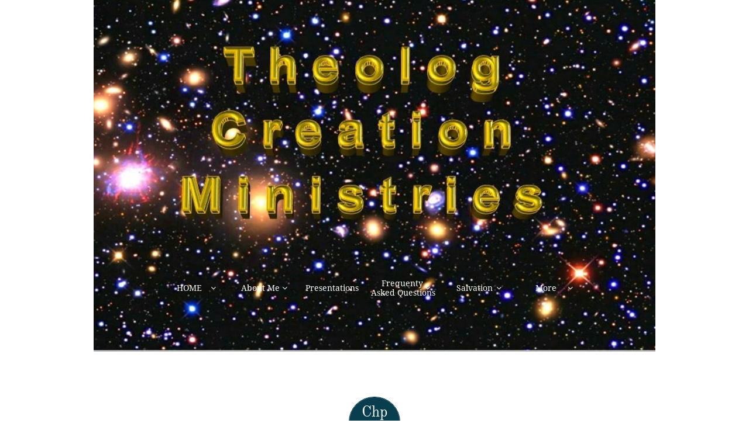

--- FILE ---
content_type: text/html
request_url: https://theologcreationministries.com/chp-8
body_size: 14565
content:
<!DOCTYPE html PUBLIC "-//W3C//DTD XHTML 1.0 Transitional//EN" "http://www.w3.org/TR/xhtml1/DTD/xhtml1-transitional.dtd">
<html xmlns="http://www.w3.org/1999/xhtml">
<head>
<title>CHP 8</title>
<meta http-equiv="Content-Type" content="text/html; charset=utf-8"/>
<meta http-equiv="X-UA-Compatible" content="IE=edge">
<meta name="SKYPE_TOOLBAR" content="SKYPE_TOOLBAR_PARSER_COMPATIBLE"/>
<meta name="HandheldFriendly" content="True" />
<meta name="MobileOptimized" content="1024" />
<meta name="viewport" content="width=1024" /> 
<meta name="twitter:card" content="summary"/>
<meta property="og:image" content="https://storage.googleapis.com/wzsitethumbnails/site-41980658/800x500.jpg"/>
<meta property="og:image:width" content="800"/>
<meta property="og:image:height" content="500"/>

<script type="text/javascript">
var _fc;window.getInsights=function(a,b){_fc||(_fc=a,a=null),window.AMInsights?(_fc&&(_fc(window.AMInsights),_fc=null),a&&a(window.AMInsights)):(b=b||25,setTimeout(function(){window.getInsights(a,2*b)},b))};
</script>
<script type="text/javascript" src="https://assets.mywebsitebuilder.com/assets/t.js?brand=SiteBuilder&v=g-202507311507277730" async></script>
<script type="text/javascript">
window.getInsights(function(insights){insights.init('2568d4bc-19eb-4f3e-a98f-b0d42344ffb3');});
</script>

<link rel='stylesheet' type='text/css' href='https://components.mywebsitebuilder.com/g-202507311507277730/viewer-sitebuilder/viewer.css'/>

<script type='text/javascript'>
var PageData = {"baseAddress":"theologcreationministries.com","ServicesBasePath":"","isTablet":false,"siteSettings":{"behanceSocialLinkId":"{\"type\":\"behance\",\"title\":\"Behance\",\"url\":\"http://www.behance.com\"}","doneFirstPublish":"true","dribbbleSocialLinkId":"{\"type\":\"dribbble\",\"title\":\"Dribbble\",\"url\":\"http://www.dribbble.com\"}","enableColumnsGrid":"false","etsySocialLinkId":"{\"type\":\"etsy\",\"title\":\"Etsy\",\"url\":\"http://www.etsy.com\"}","facebookSocialLinkId":"{\"type\":\"facebook\",\"title\":\"Facebook\",\"url\":\"https://facebook.com/sitebuilderofficial\"}","flickrSocialLinkId":"{\"type\":\"flickr\",\"title\":\"Flickr\",\"url\":\"http://www.flickr.com\"}","googlePlusSocialLinkId":"{\"type\":\"googlePlus\",\"title\":\"Google+\",\"url\":\"http://plus.google.com/102807070514589490248/about\"}","instagramSocialLinkId":"{\"type\":\"instagram\",\"title\":\"Instagram\",\"url\":\"http://www.instagram.com\"}","isFirstMobileUse":"true","linkedinSocialLinkId":"{\"type\":\"linkedin\",\"title\":\"LinkedIn\",\"url\":\"http://www.linkedin.com\"}","mobileIsDeactivated":"true","picasaSocialLinkId":"{\"type\":\"picasa\",\"title\":\"Picasa\",\"url\":\"http://www.picasa.com\"}","pinterestSocialLinkId":"{\"type\":\"pinterest\",\"title\":\"Pinterest\",\"url\":\"http://www.pinterest.com\"}","redditSocialLinkId":"{\"type\":\"reddit\",\"title\":\"Reddit\",\"url\":\"http://www.reddit.com\"}","renrenSocialLinkId":"{\"type\":\"renren\",\"title\":\"Renren\",\"url\":\"http://www.renren.com\"}","showAlwaysColumnsGrid":"false","soundCloudSocialLinkId":"{\"type\":\"soundCloud\",\"title\":\"SoundCloud\",\"url\":\"http://www.soundcloud.com\"}","tripAdvisorSocialLinkId":"{\"type\":\"tripAdvisor\",\"title\":\"Trip Advisor\",\"url\":\"http://www.tripadvisor.com\"}","tumblrSocialLinkId":"{\"type\":\"tumblr\",\"title\":\"Tumblr\",\"url\":\"http://www.tumblr.com\"}","twitterSocialLinkId":"{\"type\":\"twitter\",\"title\":\"Twitter\",\"url\":\"https://twitter.com/sitebuilderhelp\"}","vimeoSocialLinkId":"{\"type\":\"vimeo\",\"title\":\"Vimeo\",\"url\":\"http://www.vimeo.com\"}","vkSocialLinkId":"{\"type\":\"vk\",\"title\":\"VK\",\"url\":\"http://www.vk.com\"}","weiboSocialLinkId":"{\"type\":\"weibo\",\"title\":\"Weibo\",\"url\":\"http://www.weibo.com\"}","youtubeSocialLinkId":"{\"type\":\"youtube\",\"title\":\"Youtube\",\"url\":\"http://www.youtube.com\"}"},"defaultAjaxPageID":"id1589245768915","PageNotFound":false};
var Global = {"FacebookAppID":null,"IsMobileView":false,"IsTabletView":false,"IsMobileClient":false,"CloudflareOptions":6,"SiteID":41980658};
var SiteInformation = {"groupId":41980658,"isPublished":false,"limitations":{"video":{"limitation":{"isLimited":true},"dialog":{"isDiscount":false}},"pages":{"limitation":{"isLimited":true},"dialog":{"isDiscount":false}},"ecommerce":{"limitation":{"isLimited":true},"dialog":{"isDiscount":false}},"publish":{"limitation":{"isLimited":true},"dialog":{"isDiscount":false}},"stats":{"limitation":{"isLimited":false},"dialog":{"isDiscount":false}},"storage":{"limitation":{"isLimited":true},"dialog":{"isDiscount":false}},"file":{"limitation":{"isLimited":true},"dialog":{"isDiscount":false}},"premium":{"limitation":{"isLimited":false},"dialog":{"isDiscount":false}},"mobile":{"limitation":{"isLimited":true},"dialog":{"isDiscount":false}},"newSites":{"limitation":{"isLimited":true},"dialog":{"isDiscount":false}},"favicon":{"limitation":{"isLimited":true},"dialog":{"isDiscount":false}},"embedded":{"limitation":{"isLimited":true},"dialog":{"isDiscount":false}},"bannerFeature":{"limitation":{"isLimited":false},"dialog":{"isDiscount":false},"iframeUrl":"https://components.mywebsitebuilder.com/sitebuilder/freebanner.html","iframeHeight":"66px"},"history":{"limitation":{"isLimited":true},"dialog":{"isDiscount":false}},"posts":{"limitation":{"isLimited":true},"dialog":{"isDiscount":false}},"hdvideo":{"limitation":{"isLimited":true},"dialog":{"isDiscount":false}},"totalPages":{"limitation":{"isLimited":true},"dialog":{"isDiscount":false}},"advancedStats":{"limitation":{"isLimited":false},"dialog":{"isDiscount":false}},"form":{"limitation":{"isLimited":true},"dialog":{"isDiscount":false}}},"isPremium":true,"isSaved":false,"siteType":0,"isTemplate":false,"baseVersion":"79463598","isFirstSiteVersion":false,"hasSites":false,"storeInformation":{},"appMarketInformation":{}};
var Settings = {"UserStorageUrlsMap":{"2":"https://wzukusers.blob.core.windows.net/user-{0}/","6":"https://storage.googleapis.com/wzukusers/user-{0}/","61":"https://storage.googleapis.com/wzukusers/user-{0}/","100":"https://storage.googleapis.com/te-hosted-sites/user-{0}/","105":"https://storage.googleapis.com/te-sitey-sites/user-{0}/","103":"https://storage.googleapis.com/te-websitebuilder-sites/user-{0}/","102":"https://storage.googleapis.com/te-sitelio-sites/user-{0}/","106":"https://storage.googleapis.com/te-sitebuilder-sites/user-{0}/"},"WebzaiStorageUrlsMap":{"2":"https://wzuk.blob.core.windows.net/assets/","6":"https://storage.googleapis.com/wzuk/assets/","61":"https://storage.googleapis.com/wzuk/assets/"},"InsightsTrackerUrl":"https://assets.mywebsitebuilder.com/assets","GoogleMapsApiKey":"AIzaSyB0Y_Se6ML5I_sabSoSyMg004wY1XUoBaY","RecaptchaSiteKey":"6LeezEMUAAAAABxJKN1gbtMmzRN6C2CfFD1E6r0U","StaticContentUrl":"https://webzaidev.blob.core.windows.net/","ServiceAddress":"https://editor.sitebuilder.com/","ApplicationRoot":"https://components.mywebsitebuilder.com/g-202507311507277730","Brand":6,"ApplicationDomain":"sitebuilder.com","YoutubeApiKey":"","InstagramClientId":"483843269120637","AppsIframeRoot":"https://components.mywebsitebuilder.com","AppVersion":"g-202507311507277730","DevelopmentMode":"","ServiceEndpoints":{"Store":{"EmbedApi":"https://embed.sitebuilder.com/dist/src/","PublicApi":"https://store-api.sitebuilder.com/v1/"},"Storage":null},"ImageProxy":"https://images.builderservices.io/s/?","DataProxy":"https://data.mywebsitebuilder.com","IsApiPartner":false,"BrandName":"SiteBuilder","RaygunSettings":null,"FreeBannerUrl":"https://components.mywebsitebuilder.com/sitebuilder/freebanner.html"};

</script>
<script src='https://components.mywebsitebuilder.com/g-202507311507277730/viewer/viewer.js' type='text/javascript'></script>

<script src='https://storage.googleapis.com/te-sitebuilder-sites/user-18824836/sites/41980658/56957d4417e60imSSw0c/0d81e601c47a45b2aa1ea946b7c45391.js?1768860553' type='text/javascript'></script>
<script src='https://storage.googleapis.com/te-sitebuilder-sites/user-18824836/sites/41980658/56957d4417e60imSSw0c/4cc1b9c2589f484baa4b0b5b25b45b1f.js?1768860553' type='text/javascript'></script>
<script src='https://storage.googleapis.com/te-sitebuilder-sites/user-18824836/sites/41980658/56957d4417e60imSSw0c/0debb7d435cc42179f1f86952bfbdff0.js?1768860553' type='text/javascript'></script>
<script type='text/javascript'>
var SiteFilesMap = {"page-1405589902650":"https://storage.googleapis.com/te-sitebuilder-sites/user-18824836/sites/41980658/56957d4417e60imSSw0c/35ef5e3326664450aed3aaf8dc999ecd.js","page-id1457828148130":"https://storage.googleapis.com/te-sitebuilder-sites/user-18824836/sites/41980658/56957d4417e60imSSw0c/0fdf40f4b129459683a4097271b14c85.js","page-id1457844987044":"https://storage.googleapis.com/te-sitebuilder-sites/user-18824836/sites/41980658/56957d4417e60imSSw0c/45d9416b844f4b49af4288f548f4f0b4.js","page-id1457875690747":"https://storage.googleapis.com/te-sitebuilder-sites/user-18824836/sites/41980658/56957d4417e60imSSw0c/d8b8a866bff84a5d884be2656ca6cd1f.js","page-id1457909287959":"https://storage.googleapis.com/te-sitebuilder-sites/user-18824836/sites/41980658/56957d4417e60imSSw0c/05c4ccacf44844259edd3b55d74ab4ac.js","page-id1458717441080":"https://storage.googleapis.com/te-sitebuilder-sites/user-18824836/sites/41980658/56957d4417e60imSSw0c/7e0bf161600e4746a78795ed29c685f6.js","page-id1458968030265":"https://storage.googleapis.com/te-sitebuilder-sites/user-18824836/sites/41980658/56957d4417e60imSSw0c/dc0b1e1ec4304e1ca7346bb6312602dd.js","page-id1461027221220":"https://storage.googleapis.com/te-sitebuilder-sites/user-18824836/sites/41980658/56957d4417e60imSSw0c/vvImLTnWl67yjvDuBgkK.js","page-id1461028076072":"https://storage.googleapis.com/te-sitebuilder-sites/user-18824836/sites/41980658/56957d4417e60imSSw0c/809a8ffe3716450aa66b9a1674ce66b7.js","page-id1461028966467":"https://storage.googleapis.com/te-sitebuilder-sites/user-18824836/sites/41980658/56957d4417e60imSSw0c/xSE3z7UYTLUnjJy9UwlK.js","page-id1461031180072":"https://storage.googleapis.com/te-sitebuilder-sites/user-18824836/sites/41980658/56957d4417e60imSSw0c/aehwNruykt8cDsKRyOnW.js","page-id1461361213458":"https://storage.googleapis.com/te-sitebuilder-sites/user-18824836/sites/41980658/56957d4417e60imSSw0c/ZQXSnD1Tp7xGbTNttDZ4.js","page-id1461641599004":"https://storage.googleapis.com/te-sitebuilder-sites/user-18824836/sites/41980658/56957d4417e60imSSw0c/n3oaDsueZ69pv5WquYg1.js","page-id1461641819032":"https://storage.googleapis.com/te-sitebuilder-sites/user-18824836/sites/41980658/56957d4417e60imSSw0c/ZYctV6dYiEE6jIHlMVKV.js","page-id1461643087778":"https://storage.googleapis.com/te-sitebuilder-sites/user-18824836/sites/41980658/56957d4417e60imSSw0c/Pmpq45o4q2ppWgaJP5ul.js","page-id1461643144193":"https://storage.googleapis.com/te-sitebuilder-sites/user-18824836/sites/41980658/56957d4417e60imSSw0c/bb58c5dffbb9409dbf1d3c3d23942a63.js","page-id1461643222617":"https://storage.googleapis.com/te-sitebuilder-sites/user-18824836/sites/41980658/56957d4417e60imSSw0c/F4dCknm9tRvSoROUF6qE.js","page-id1461643295204":"https://storage.googleapis.com/te-sitebuilder-sites/user-18824836/sites/41980658/56957d4417e60imSSw0c/gitLAHlXl0K14XDolZyO.js","page-id1461643320736":"https://storage.googleapis.com/te-sitebuilder-sites/user-18824836/sites/41980658/56957d4417e60imSSw0c/Q3HfVv9ACAfSTIEtq0qL.js","page-id1461643592851":"https://storage.googleapis.com/te-sitebuilder-sites/user-18824836/sites/41980658/56957d4417e60imSSw0c/0bM48qtuq1ig5Zw0vGA8.js","page-id1461808674247":"https://storage.googleapis.com/te-sitebuilder-sites/user-18824836/sites/41980658/56957d4417e60imSSw0c/5vbXioYxVKQCqlksCHkk.js","page-id1461890680554":"https://storage.googleapis.com/te-sitebuilder-sites/user-18824836/sites/41980658/56957d4417e60imSSw0c/CCUYq62iodlRdpU2XO7E.js","page-id1461898584040":"https://storage.googleapis.com/te-sitebuilder-sites/user-18824836/sites/41980658/56957d4417e60imSSw0c/6a0f7a7294ec49e5ac66b64e022436b4.js","page-id1461993698608":"https://storage.googleapis.com/te-sitebuilder-sites/user-18824836/sites/41980658/56957d4417e60imSSw0c/J0j3J1ovW9q3vMDOABh0.js","page-id1461994296673":"https://storage.googleapis.com/te-sitebuilder-sites/user-18824836/sites/41980658/56957d4417e60imSSw0c/4UowJgUElgR4hb80dxw9.js","page-id1461997180685":"https://storage.googleapis.com/te-sitebuilder-sites/user-18824836/sites/41980658/56957d4417e60imSSw0c/y4byUvS93r7uNuwAslFd.js","page-id1462142718549":"https://storage.googleapis.com/te-sitebuilder-sites/user-18824836/sites/41980658/56957d4417e60imSSw0c/GXdbJR0ksikwcI3WYYAk.js","page-id1462682101124":"https://storage.googleapis.com/te-sitebuilder-sites/user-18824836/sites/41980658/56957d4417e60imSSw0c/6UXt2HZdkTpFn3tOfEWI.js","page-id1462682823157":"https://storage.googleapis.com/te-sitebuilder-sites/user-18824836/sites/41980658/56957d4417e60imSSw0c/e467db591fcd4f1b865cc0abb8dbe9ac.js","page-id1462684222167":"https://storage.googleapis.com/te-sitebuilder-sites/user-18824836/sites/41980658/56957d4417e60imSSw0c/r6zvTY5QGwk6cCxtzK0h.js","page-id1462685066760":"https://storage.googleapis.com/te-sitebuilder-sites/user-18824836/sites/41980658/56957d4417e60imSSw0c/uakgmT6ynw5PCFlvDqmk.js","page-id1462778379289":"https://storage.googleapis.com/te-sitebuilder-sites/user-18824836/sites/41980658/56957d4417e60imSSw0c/TAqluRwtbGgXPZd1FqYp.js","page-id1462778782287":"https://storage.googleapis.com/te-sitebuilder-sites/user-18824836/sites/41980658/56957d4417e60imSSw0c/7afvm52LC7xJ2etixdIv.js","page-id1462778831334":"https://storage.googleapis.com/te-sitebuilder-sites/user-18824836/sites/41980658/56957d4417e60imSSw0c/u1d4obJRLBsTLIo8OrTq.js","page-id1462778904845":"https://storage.googleapis.com/te-sitebuilder-sites/user-18824836/sites/41980658/56957d4417e60imSSw0c/yqaBFDTcRCImEVq269TR.js","page-id1462779244338":"https://storage.googleapis.com/te-sitebuilder-sites/user-18824836/sites/41980658/56957d4417e60imSSw0c/EX47IcakfGosdG3T76Da.js","page-id1462780284577":"https://storage.googleapis.com/te-sitebuilder-sites/user-18824836/sites/41980658/56957d4417e60imSSw0c/3pm9Imc6i3JbMDrcJJu6.js","page-id1463181979172":"https://storage.googleapis.com/te-sitebuilder-sites/user-18824836/sites/41980658/56957d4417e60imSSw0c/K9ViW0vU74Cks8TQ7fbA.js","page-id1463186886268":"https://storage.googleapis.com/te-sitebuilder-sites/user-18824836/sites/41980658/56957d4417e60imSSw0c/2YwFpPmBtWFB22BJSOFj.js","page-id1463186923198":"https://storage.googleapis.com/te-sitebuilder-sites/user-18824836/sites/41980658/56957d4417e60imSSw0c/sEWsW0INfPTCxfWwKpaU.js","page-id1463201703268":"https://storage.googleapis.com/te-sitebuilder-sites/user-18824836/sites/41980658/56957d4417e60imSSw0c/aHZPj1TKdM2o5A8pjnrn.js","page-id1463205439918":"https://storage.googleapis.com/te-sitebuilder-sites/user-18824836/sites/41980658/56957d4417e60imSSw0c/uRNqqgrtk5c7Gt6jNvTB.js","page-id1463574038852":"https://storage.googleapis.com/te-sitebuilder-sites/user-18824836/sites/41980658/56957d4417e60imSSw0c/U95S5c2OyW6QYQZVAOZt.js","page-id1463718544030":"https://storage.googleapis.com/te-sitebuilder-sites/user-18824836/sites/41980658/56957d4417e60imSSw0c/6f4d4fa664954068beb1c43a12fae924.js","page-id1463780212112":"https://storage.googleapis.com/te-sitebuilder-sites/user-18824836/sites/41980658/56957d4417e60imSSw0c/JzapkXNev9Yfbb5YFuZj.js","page-id1464553423618":"https://storage.googleapis.com/te-sitebuilder-sites/user-18824836/sites/41980658/56957d4417e60imSSw0c/iFs93P6Nte7d4qgkx9lY.js","page-id1464910555118":"https://storage.googleapis.com/te-sitebuilder-sites/user-18824836/sites/41980658/56957d4417e60imSSw0c/KIgUMPUaENanmkNGhAVN.js","page-id1465018621161":"https://storage.googleapis.com/te-sitebuilder-sites/user-18824836/sites/41980658/56957d4417e60imSSw0c/slEArNx3REMETEdmDZPX.js","page-id1465529104330":"https://storage.googleapis.com/te-sitebuilder-sites/user-18824836/sites/41980658/56957d4417e60imSSw0c/7zAq4dVGufqUSabGrCzc.js","page-id1466063686699":"https://storage.googleapis.com/te-sitebuilder-sites/user-18824836/sites/41980658/56957d4417e60imSSw0c/2a0a8983297a48d69c1e39f8c2fd4a49.js","page-id1466217949694":"https://storage.googleapis.com/te-sitebuilder-sites/user-18824836/sites/41980658/56957d4417e60imSSw0c/3F5DITdaxVKZClQTBNSZ.js","page-id1466238019878":"https://storage.googleapis.com/te-sitebuilder-sites/user-18824836/sites/41980658/56957d4417e60imSSw0c/0b42b0d554a64d2cbf750ce67535f5d7.js","page-id1466492313485":"https://storage.googleapis.com/te-sitebuilder-sites/user-18824836/sites/41980658/56957d4417e60imSSw0c/6a7ebc663c364a67b239bdea3e6b6ba8.js","page-id1472684561169":"https://storage.googleapis.com/te-sitebuilder-sites/user-18824836/sites/41980658/56957d4417e60imSSw0c/KCKxCU124cVDhgp6MCl0.js","page-id1472687468786":"https://storage.googleapis.com/te-sitebuilder-sites/user-18824836/sites/41980658/56957d4417e60imSSw0c/upX1sghxdQpbFFXgPsVn.js","page-id1472692625975":"https://storage.googleapis.com/te-sitebuilder-sites/user-18824836/sites/41980658/56957d4417e60imSSw0c/2d94219aeb8b403bbe7d40ebe8d1dbc6.js","page-id1494399522961":"https://storage.googleapis.com/te-sitebuilder-sites/user-18824836/sites/41980658/56957d4417e60imSSw0c/bd01c5b3df8541588f0f51ea62cba110.js","page-id1531198118800":"https://storage.googleapis.com/te-sitebuilder-sites/user-18824836/sites/41980658/56957d4417e60imSSw0c/URz6NbYmz37Tw2wRRTun.js","page-id1532642906936":"https://storage.googleapis.com/te-sitebuilder-sites/user-18824836/sites/41980658/56957d4417e60imSSw0c/RieREyRYSNEMEeTrpROZ.js","page-id1550187851069":"https://storage.googleapis.com/te-sitebuilder-sites/user-18824836/sites/41980658/56957d4417e60imSSw0c/7ea02d6aea384cc1acf9a40a3894cb11.js","page-id1586323289204":"https://storage.googleapis.com/te-sitebuilder-sites/user-18824836/sites/41980658/56957d4417e60imSSw0c/a097aa5eafea48ca85a1288e3546e413.js","page-id1586922658199":"https://storage.googleapis.com/te-sitebuilder-sites/user-18824836/sites/41980658/56957d4417e60imSSw0c/524daa0ed4ce41879fde6e6a0f2d0561.js","page-id1587140810952":"https://storage.googleapis.com/te-sitebuilder-sites/user-18824836/sites/41980658/56957d4417e60imSSw0c/9eebda791a0e48bd92c15ac0198958e5.js","page-id1587257277007":"https://storage.googleapis.com/te-sitebuilder-sites/user-18824836/sites/41980658/56957d4417e60imSSw0c/b8a67d312455486db12f06d2e58f00d7.js","page-id1587686614241":"https://storage.googleapis.com/te-sitebuilder-sites/user-18824836/sites/41980658/56957d4417e60imSSw0c/e69a06f9f1e74b67975dfa093a6bac0b.js","page-id1588025672795":"https://storage.googleapis.com/te-sitebuilder-sites/user-18824836/sites/41980658/56957d4417e60imSSw0c/208a2fd1fda84faa890d9fd5807453db.js","page-id1588636513939":"https://storage.googleapis.com/te-sitebuilder-sites/user-18824836/sites/41980658/56957d4417e60imSSw0c/32a94e1e3c9e4f308d3608df319b9d63.js","page-id1589245768915":"https://storage.googleapis.com/te-sitebuilder-sites/user-18824836/sites/41980658/56957d4417e60imSSw0c/4cc1b9c2589f484baa4b0b5b25b45b1f.js","page-id1589678631648":"https://storage.googleapis.com/te-sitebuilder-sites/user-18824836/sites/41980658/56957d4417e60imSSw0c/17c5b12bb5f141d5ab5c9aa70c652620.js","page-id1590799984378":"https://storage.googleapis.com/te-sitebuilder-sites/user-18824836/sites/41980658/56957d4417e60imSSw0c/10761d1aa2bb4d019b3f315f51f19a3a.js","page-id1592188253324":"https://storage.googleapis.com/te-sitebuilder-sites/user-18824836/sites/41980658/56957d4417e60imSSw0c/7284475c180b42f38b52953982aa965f.js","page-id1593227813954":"https://storage.googleapis.com/te-sitebuilder-sites/user-18824836/sites/41980658/56957d4417e60imSSw0c/b6293f3ab8a643a595c0d16290e883d4.js","page-id1594267147188":"https://storage.googleapis.com/te-sitebuilder-sites/user-18824836/sites/41980658/56957d4417e60imSSw0c/155711a45ea34ae3979e713e637d8536.js","page-id1594695317620":"https://storage.googleapis.com/te-sitebuilder-sites/user-18824836/sites/41980658/56957d4417e60imSSw0c/aabd54eb8e4e44d38733830aacd22099.js","page-id1597096907367":"https://storage.googleapis.com/te-sitebuilder-sites/user-18824836/sites/41980658/56957d4417e60imSSw0c/5988d4645a9d4018b344902a85d7c9c0.js","page-id1597104932102":"https://storage.googleapis.com/te-sitebuilder-sites/user-18824836/sites/41980658/56957d4417e60imSSw0c/cd5d7db405fa4420a9e14202e267a2c5.js","page-id1599177745534":"https://storage.googleapis.com/te-sitebuilder-sites/user-18824836/sites/41980658/56957d4417e60imSSw0c/4343754379ab4d6a936ffa9c904c1750.js","page-id1600542559936":"https://storage.googleapis.com/te-sitebuilder-sites/user-18824836/sites/41980658/56957d4417e60imSSw0c/f60f88f979f6444d8bb564df88f21ca4.js","page-id1602024522469":"https://storage.googleapis.com/te-sitebuilder-sites/user-18824836/sites/41980658/56957d4417e60imSSw0c/68888e02e22b46afb54d04c4f2ae600b.js","page-id1603947091738":"https://storage.googleapis.com/te-sitebuilder-sites/user-18824836/sites/41980658/56957d4417e60imSSw0c/d1102c08a7514998b825be1808425e82.js","page-id1605246988372":"https://storage.googleapis.com/te-sitebuilder-sites/user-18824836/sites/41980658/56957d4417e60imSSw0c/14a9b6554f104f21b993bcf2fe4da9e4.js","page-id1608355112688":"https://storage.googleapis.com/te-sitebuilder-sites/user-18824836/sites/41980658/56957d4417e60imSSw0c/1d8b361c47a148a1831220d913599202.js","page-id1610599332826":"https://storage.googleapis.com/te-sitebuilder-sites/user-18824836/sites/41980658/56957d4417e60imSSw0c/45df2392c3df49fc90ef4410d4f1568d.js","page-id1613102553658":"https://storage.googleapis.com/te-sitebuilder-sites/user-18824836/sites/41980658/56957d4417e60imSSw0c/4c494b0ad60e4704994c73c072c694ac.js","page-id1616303740346":"https://storage.googleapis.com/te-sitebuilder-sites/user-18824836/sites/41980658/56957d4417e60imSSw0c/cea495c3a21741159b7fb6b6b089c185.js","page-id1627777801817":"https://storage.googleapis.com/te-sitebuilder-sites/user-18824836/sites/41980658/56957d4417e60imSSw0c/70c0d31454b943199f8daceb00bd35f6.js","page-id1634261007956":"https://storage.googleapis.com/te-sitebuilder-sites/user-18824836/sites/41980658/56957d4417e60imSSw0c/2c168719acd748ee981530805c4f39c2.js","page-id1638327729411":"https://storage.googleapis.com/te-sitebuilder-sites/user-18824836/sites/41980658/56957d4417e60imSSw0c/913967912c4f4ad4996b59671b2be596.js","page-id1640149112207":"https://storage.googleapis.com/te-sitebuilder-sites/user-18824836/sites/41980658/56957d4417e60imSSw0c/357264b940894618ba298174df87f840.js","page-id1641526391767":"https://storage.googleapis.com/te-sitebuilder-sites/user-18824836/sites/41980658/56957d4417e60imSSw0c/39e2c6c385ee47e0a6dfba77e8ca3553.js","page-id1651028681951":"https://storage.googleapis.com/te-sitebuilder-sites/user-18824836/sites/41980658/56957d4417e60imSSw0c/4aa049818f6a467b9c18e7a9d18591ab.js","page-id1651028682054":"https://storage.googleapis.com/te-sitebuilder-sites/user-18824836/sites/41980658/56957d4417e60imSSw0c/b7aeb3dfb2244d1ab941ad47242ba8b3.js","page-id1669586546672":"https://storage.googleapis.com/te-sitebuilder-sites/user-18824836/sites/41980658/56957d4417e60imSSw0c/4e91e4b06c3041f28f21fbd14de33165.js","page-id1670382963653":"https://storage.googleapis.com/te-sitebuilder-sites/user-18824836/sites/41980658/56957d4417e60imSSw0c/3eaa7fe2d7384c0189ef6dd7ed5844fc.js","page-id1671249782105":"https://storage.googleapis.com/te-sitebuilder-sites/user-18824836/sites/41980658/56957d4417e60imSSw0c/cc4c1a8217324fa1b46665da57620a4f.js","page-id1673676917209":"https://storage.googleapis.com/te-sitebuilder-sites/user-18824836/sites/41980658/56957d4417e60imSSw0c/c7c6f48106b04998bb4419e0163f7c6c.js","page-id1677214556162":"https://storage.googleapis.com/te-sitebuilder-sites/user-18824836/sites/41980658/56957d4417e60imSSw0c/a817f5915709411b9007aafa29a92921.js","page-id1686844889444":"https://storage.googleapis.com/te-sitebuilder-sites/user-18824836/sites/41980658/56957d4417e60imSSw0c/f2f87d07cf384b22b76c6841ff26dd43.js","page-id1690951982869":"https://storage.googleapis.com/te-sitebuilder-sites/user-18824836/sites/41980658/56957d4417e60imSSw0c/3a6e1e31005046e198f0f7ee25b2182a.js","page-id1697917314388":"https://storage.googleapis.com/te-sitebuilder-sites/user-18824836/sites/41980658/56957d4417e60imSSw0c/d26cb59946904e2ca2e5b3bf47feed2a.js","page-id1703649301023":"https://storage.googleapis.com/te-sitebuilder-sites/user-18824836/sites/41980658/56957d4417e60imSSw0c/8adf7d0d629c474798b2976ee08ffa92.js","page-id1714965698583":"https://storage.googleapis.com/te-sitebuilder-sites/user-18824836/sites/41980658/56957d4417e60imSSw0c/7889759ea62542ee910fc092f9a05308.js","page-id1719887951373":"https://storage.googleapis.com/te-sitebuilder-sites/user-18824836/sites/41980658/56957d4417e60imSSw0c/673ad7f3fd8c458e910420a0b6c1317b.js","page-id1720582400379":"https://storage.googleapis.com/te-sitebuilder-sites/user-18824836/sites/41980658/56957d4417e60imSSw0c/fc4c7562d0bc45f4b381a001d00c1a83.js","page-id1736394287633":"https://storage.googleapis.com/te-sitebuilder-sites/user-18824836/sites/41980658/56957d4417e60imSSw0c/2890f37ba6fa48ff9db1fb61a31ed9e0.js","page-id1736396452041":"https://storage.googleapis.com/te-sitebuilder-sites/user-18824836/sites/41980658/56957d4417e60imSSw0c/ff57f0f9db0342df8da2a4ddb7f219ac.js","page-id1740793323727":"https://storage.googleapis.com/te-sitebuilder-sites/user-18824836/sites/41980658/56957d4417e60imSSw0c/50f6f72b699647798786078aed42cc2e.js","page-id1743280759243":"https://storage.googleapis.com/te-sitebuilder-sites/user-18824836/sites/41980658/56957d4417e60imSSw0c/7ad734dba310465a9244af9c44674619.js","page-id1746907328938":"https://storage.googleapis.com/te-sitebuilder-sites/user-18824836/sites/41980658/56957d4417e60imSSw0c/c22da9cb35c04d358018b457ccc7d1e3.js","page-id1749179205080":"https://storage.googleapis.com/te-sitebuilder-sites/user-18824836/sites/41980658/56957d4417e60imSSw0c/b7c5614262c34c62b2b75fa4bbb20719.js","page-id1749179206075":"https://storage.googleapis.com/te-sitebuilder-sites/user-18824836/sites/41980658/56957d4417e60imSSw0c/935754f992f1436cb99f89ac5cac02dd.js","page-id1749179206411":"https://storage.googleapis.com/te-sitebuilder-sites/user-18824836/sites/41980658/56957d4417e60imSSw0c/d5b44e5cac9a476db4f8fdcd8d29444c.js","page-id1749179206978":"https://storage.googleapis.com/te-sitebuilder-sites/user-18824836/sites/41980658/56957d4417e60imSSw0c/3c602e7ff59d4fa48d15b8ee92b38c76.js","page-id1749783549298":"https://storage.googleapis.com/te-sitebuilder-sites/user-18824836/sites/41980658/56957d4417e60imSSw0c/11956bc63a554265830505c7bc6c88f6.js","page-id1749783962076":"https://storage.googleapis.com/te-sitebuilder-sites/user-18824836/sites/41980658/56957d4417e60imSSw0c/bd199301b08e4ffd95a1ca80bccfb677.js","page-id1752266094460":"https://storage.googleapis.com/te-sitebuilder-sites/user-18824836/sites/41980658/56957d4417e60imSSw0c/ae5a64e3584f4e76b0109f90c5bcb889.js","page-id1752961499572":"https://storage.googleapis.com/te-sitebuilder-sites/user-18824836/sites/41980658/56957d4417e60imSSw0c/583fc15fdfdb4e338ed4514018dfa491.js","page-id1752961501259":"https://storage.googleapis.com/te-sitebuilder-sites/user-18824836/sites/41980658/56957d4417e60imSSw0c/8bfbfc97ec9a4273bb7e62918216608e.js","page-id1754675954876":"https://storage.googleapis.com/te-sitebuilder-sites/user-18824836/sites/41980658/56957d4417e60imSSw0c/eca2aae6d01548ce88e5388f6e938d4f.js","page-id1755541427371":"https://storage.googleapis.com/te-sitebuilder-sites/user-18824836/sites/41980658/56957d4417e60imSSw0c/b102b08c76f6460b8698d99f4ab23812.js","page-id1758311085100":"https://storage.googleapis.com/te-sitebuilder-sites/user-18824836/sites/41980658/56957d4417e60imSSw0c/da4a2ea3ac8049b8aee0ca3c3f23b240.js","page-id1662937944260":"https://storage.googleapis.com/te-sitebuilder-sites/user-18824836/sites/41980658/56957d4417e60imSSw0c/90b14b3449e04af68cc7a67540d7ff8b.js","master-1343569893636":"https://storage.googleapis.com/te-sitebuilder-sites/user-18824836/sites/41980658/56957d4417e60imSSw0c/0debb7d435cc42179f1f86952bfbdff0.js","site-structure":"https://storage.googleapis.com/te-sitebuilder-sites/user-18824836/sites/41980658/56957d4417e60imSSw0c/0d81e601c47a45b2aa1ea946b7c45391.js"};
</script>


<style type="text/css"> #mobile-loading-screen, #desktop-loading-screen{position:absolute;left:0;top:0;right:0;bottom:0;z-index:100000000;background:white url('[data-uri]') center center no-repeat;} body.state-loading-mobile-viewer, body.state-loading-mobile-viewer .page-element, body.state-loading-mobile-viewer #body-element, body.state-loading-desktop-viewer, body.state-loading-desktop-viewer .page-element, body.state-loading-desktop-viewer #body-element{height:100%;width:100%;overflow-y:hidden !important;} </style>
<script type="text/javascript">
var DynamicPageContent = null;
var DBSiteMetaData = { "pagesStructureInformation":{"pagesData":{"1405589902650":{"metaTags":"","headerCode":"","footerCode":"","tags":[],"id":"1405589902650","pageID":null,"pid":null,"title":"Presentations","name":null,"pageTitle":"","description":"default description","keyWords":"","index":7,"isHomePage":false,"shareStyle":true,"useNameASTitle":true,"supportsMobileStates":true,"urlAlias":"presentations","useNameASUrl":true,"useDefaultTitle":false,"masterPageListName":"","masterPageType":"","isSearchEngineDisabled":false,"menu":{"isDesktopDisabled":false}},"id1457828148130":{"metaTags":"","headerCode":"","footerCode":"","tags":[],"id":"id1457828148130","pageID":null,"pid":null,"title":"About Me","name":null,"pageTitle":"","description":"","keyWords":"","index":4,"isHomePage":false,"shareStyle":true,"useNameASTitle":false,"supportsMobileStates":true,"urlAlias":"about-me","useNameASUrl":true,"useDefaultTitle":false,"masterPageListName":"","masterPageType":"","isSearchEngineDisabled":false,"menu":{"isDesktopDisabled":false,"isMobileDisabled":false}},"id1457844987044":{"metaTags":"","headerCode":"","footerCode":"","tags":[],"id":"id1457844987044","pageID":null,"pid":null,"title":"Contact Me","name":null,"pageTitle":"","description":"","keyWords":"","index":6,"isHomePage":false,"shareStyle":true,"useNameASTitle":false,"supportsMobileStates":true,"urlAlias":"contact-me","useNameASUrl":true,"useDefaultTitle":false,"masterPageListName":"","masterPageType":"","isSearchEngineDisabled":false},"id1457875690747":{"metaTags":"","headerCode":"","footerCode":"","tags":[],"id":"id1457875690747","pageID":null,"pid":null,"title":"Frequenty Asked Questions","name":null,"pageTitle":"","description":"","keyWords":"","index":8,"isHomePage":false,"shareStyle":true,"useNameASTitle":false,"supportsMobileStates":true,"urlAlias":"frequenty-asked-questions","useNameASUrl":true,"useDefaultTitle":false,"masterPageListName":"","masterPageType":"","isSearchEngineDisabled":false},"id1457909287959":{"metaTags":"","headerCode":"","footerCode":"","tags":[],"id":"id1457909287959","pageID":null,"pid":null,"title":"Resources","name":null,"pageTitle":"","description":"","keyWords":"","index":31,"isHomePage":false,"shareStyle":true,"useNameASTitle":false,"supportsMobileStates":true,"urlAlias":"resources","useNameASUrl":true,"useDefaultTitle":false,"masterPageListName":"","masterPageType":"","isSearchEngineDisabled":false},"id1458717441080":{"metaTags":"","headerCode":"","footerCode":"","tags":[],"id":"id1458717441080","pageID":null,"pid":null,"title":"GREECE","name":null,"pageTitle":"","description":"","keyWords":"","index":56,"isHomePage":false,"shareStyle":true,"useNameASTitle":false,"supportsMobileStates":true,"urlAlias":"greece","useNameASUrl":true,"useDefaultTitle":false,"masterPageListName":"","masterPageType":"","isSearchEngineDisabled":false,"menu":{"isDesktopDisabled":false}},"id1458968030265":{"metaTags":"","headerCode":"","footerCode":"","tags":[],"id":"id1458968030265","pageID":null,"pid":null,"title":"ARTICLES","name":null,"pageTitle":"","description":"default description","keyWords":"","index":34,"isHomePage":false,"shareStyle":true,"useNameASTitle":false,"supportsMobileStates":true,"urlAlias":"articles","useNameASUrl":true,"useDefaultTitle":false,"masterPageListName":"","masterPageType":"","isSearchEngineDisabled":false},"id1461027221220":{"metaTags":"","headerCode":"","footerCode":"","tags":[],"id":"id1461027221220","pageID":null,"pid":null,"title":"Fossils","name":null,"pageTitle":"","description":"default description","keyWords":"","index":20,"isHomePage":false,"shareStyle":true,"useNameASTitle":false,"supportsMobileStates":true,"urlAlias":"fossils","useNameASUrl":true,"useDefaultTitle":false,"masterPageListName":"","masterPageType":"","isSearchEngineDisabled":false,"menu":{"isDesktopDisabled":false}},"id1461028076072":{"metaTags":"","headerCode":"","footerCode":"","tags":[],"id":"id1461028076072","pageID":null,"pid":null,"title":"Archeology","name":null,"pageTitle":"","description":"default description","keyWords":"","index":15,"isHomePage":false,"shareStyle":true,"useNameASTitle":false,"supportsMobileStates":true,"urlAlias":"archeology","useNameASUrl":true,"useDefaultTitle":false,"masterPageListName":"","masterPageType":"","isSearchEngineDisabled":false,"menu":{"isDesktopDisabled":false}},"id1461028966467":{"metaTags":"","headerCode":"","footerCode":"","tags":[],"id":"id1461028966467","pageID":null,"pid":null,"title":"Apologetics","name":null,"pageTitle":"","description":"default description","keyWords":"","index":14,"isHomePage":false,"shareStyle":true,"useNameASTitle":false,"supportsMobileStates":true,"urlAlias":"apologetics","useNameASUrl":true,"useDefaultTitle":false,"masterPageListName":"","masterPageType":"","isSearchEngineDisabled":false,"menu":{"isDesktopDisabled":false}},"id1461031180072":{"metaTags":"","headerCode":"","footerCode":"","tags":[],"id":"id1461031180072","pageID":null,"pid":null,"title":"Astronomy","name":null,"pageTitle":"","description":"default description","keyWords":"","index":16,"isHomePage":false,"shareStyle":true,"useNameASTitle":false,"supportsMobileStates":true,"urlAlias":"astronomy","useNameASUrl":true,"useDefaultTitle":false,"masterPageListName":"","masterPageType":"","isSearchEngineDisabled":false,"menu":{"isDesktopDisabled":false}},"id1461361213458":{"metaTags":"","headerCode":"","footerCode":"","tags":[],"id":"id1461361213458","pageID":null,"pid":null,"title":"Biology","name":null,"pageTitle":"","description":"default description","keyWords":"","index":17,"isHomePage":false,"shareStyle":true,"useNameASTitle":false,"supportsMobileStates":true,"urlAlias":"biology","useNameASUrl":true,"useDefaultTitle":false,"masterPageListName":"","masterPageType":"","isSearchEngineDisabled":false,"menu":{"isDesktopDisabled":false}},"id1461641599004":{"metaTags":"","headerCode":"","footerCode":"","tags":[],"id":"id1461641599004","pageID":null,"pid":null,"title":"Galleries","name":null,"pageTitle":"","description":"default description","keyWords":"","index":47,"isHomePage":false,"shareStyle":true,"useNameASTitle":false,"supportsMobileStates":true,"urlAlias":"galleries","useNameASUrl":true,"useDefaultTitle":false,"masterPageListName":"","masterPageType":"","isSearchEngineDisabled":false},"id1461641819032":{"metaTags":"","headerCode":"","footerCode":"","tags":[],"id":"id1461641819032","pageID":null,"pid":null,"title":"ISRAEL","name":null,"pageTitle":"","description":"default description","keyWords":"","index":48,"isHomePage":false,"shareStyle":true,"useNameASTitle":false,"supportsMobileStates":true,"urlAlias":"israel","useNameASUrl":true,"useDefaultTitle":false,"masterPageListName":"","masterPageType":"","isSearchEngineDisabled":false,"menu":{"isDesktopDisabled":false}},"id1461643087778":{"metaTags":"","headerCode":"","footerCode":"","tags":[],"id":"id1461643087778","pageID":null,"pid":null,"title":"Jarusalem","name":null,"pageTitle":"","description":"default description","keyWords":"","index":49,"isHomePage":false,"shareStyle":true,"useNameASTitle":false,"supportsMobileStates":true,"urlAlias":"jarusalem","useNameASUrl":true,"useDefaultTitle":false,"masterPageListName":"","masterPageType":"","isSearchEngineDisabled":false,"menu":{"isDesktopDisabled":false,"isMobileDisabled":false}},"id1461643144193":{"metaTags":"","headerCode":"","footerCode":"","tags":[],"id":"id1461643144193","pageID":null,"pid":null,"title":"Gethsemane","name":null,"pageTitle":"","description":"default description","keyWords":"","index":50,"isHomePage":false,"shareStyle":true,"useNameASTitle":false,"supportsMobileStates":true,"urlAlias":"gethsemane","useNameASUrl":true,"useDefaultTitle":false,"masterPageListName":"","masterPageType":"","isSearchEngineDisabled":false,"menu":{"isDesktopDisabled":false,"isMobileDisabled":false}},"id1461643222617":{"metaTags":"","headerCode":"","footerCode":"","tags":[],"id":"id1461643222617","pageID":null,"pid":null,"title":"Mesada","name":null,"pageTitle":"","description":"default description","keyWords":"","index":54,"isHomePage":false,"shareStyle":true,"useNameASTitle":false,"supportsMobileStates":true,"urlAlias":"mesada","useNameASUrl":true,"useDefaultTitle":false,"masterPageListName":"","masterPageType":"","isSearchEngineDisabled":false,"menu":{"isDesktopDisabled":false}},"id1461643295204":{"metaTags":"","headerCode":"","footerCode":"","tags":[],"id":"id1461643295204","pageID":null,"pid":null,"title":"Qumran","name":null,"pageTitle":"","description":"default description","keyWords":"","index":53,"isHomePage":false,"shareStyle":true,"useNameASTitle":false,"supportsMobileStates":true,"urlAlias":"qumran","useNameASUrl":true,"useDefaultTitle":false,"masterPageListName":"","masterPageType":"","isSearchEngineDisabled":false,"menu":{"isDesktopDisabled":false}},"id1461643320736":{"metaTags":"","headerCode":"","footerCode":"","tags":[],"id":"id1461643320736","pageID":null,"pid":null,"title":"Betlehem","name":null,"pageTitle":"","description":"default description","keyWords":"","index":51,"isHomePage":false,"shareStyle":true,"useNameASTitle":false,"supportsMobileStates":true,"urlAlias":"betlehem","useNameASUrl":true,"useDefaultTitle":false,"masterPageListName":"","masterPageType":"","isSearchEngineDisabled":false,"menu":{"isDesktopDisabled":false}},"id1461643592851":{"metaTags":"","headerCode":"","footerCode":"","tags":[],"id":"id1461643592851","pageID":null,"pid":null,"title":"Capernaum","name":null,"pageTitle":"","description":"default description","keyWords":"","index":52,"isHomePage":false,"shareStyle":true,"useNameASTitle":false,"supportsMobileStates":true,"urlAlias":"capernaum","useNameASUrl":true,"useDefaultTitle":false,"masterPageListName":"","masterPageType":"","isSearchEngineDisabled":false,"menu":{"isDesktopDisabled":false}},"id1461808674247":{"metaTags":"","headerCode":"","footerCode":"","tags":[],"id":"id1461808674247","pageID":null,"pid":null,"title":"Why This Website","name":null,"pageTitle":"","description":"default description","keyWords":"","index":2,"isHomePage":false,"shareStyle":true,"useNameASTitle":false,"supportsMobileStates":true,"urlAlias":"why-this-website","useNameASUrl":true,"useDefaultTitle":false,"masterPageListName":"","masterPageType":"","isSearchEngineDisabled":false,"menu":{"isDesktopDisabled":false}},"id1461890680554":{"metaTags":"","headerCode":"","footerCode":"","tags":[],"id":"id1461890680554","pageID":null,"pid":null,"title":"Salvation","name":null,"pageTitle":"","description":"default description","keyWords":"","index":28,"isHomePage":false,"shareStyle":true,"useNameASTitle":false,"supportsMobileStates":true,"urlAlias":"salvation","useNameASUrl":true,"useDefaultTitle":false,"masterPageListName":"","masterPageType":"","isSearchEngineDisabled":false},"id1461898584040":{"metaTags":"","headerCode":"","footerCode":"","tags":[],"id":"id1461898584040","pageID":null,"pid":null,"title":"The Gospel","name":null,"pageTitle":"","description":"default description","keyWords":"","index":29,"isHomePage":false,"shareStyle":true,"useNameASTitle":false,"supportsMobileStates":true,"urlAlias":"the-gospel","useNameASUrl":true,"useDefaultTitle":false,"masterPageListName":"","masterPageType":"","isSearchEngineDisabled":false,"menu":{"isDesktopDisabled":false}},"id1461993698608":{"metaTags":"","headerCode":"","footerCode":"","tags":[],"id":"id1461993698608","pageID":null,"pid":null,"title":"AIR FORCE","name":null,"pageTitle":"","description":"default description","keyWords":"","index":66,"isHomePage":false,"shareStyle":true,"useNameASTitle":false,"supportsMobileStates":true,"urlAlias":"air-force","useNameASUrl":true,"useDefaultTitle":false,"masterPageListName":"","masterPageType":"","isSearchEngineDisabled":false,"menu":{"isDesktopDisabled":false}},"id1461994296673":{"metaTags":"","headerCode":"","footerCode":"","tags":[],"id":"id1461994296673","pageID":null,"pid":null,"title":"Animal Favorites","name":null,"pageTitle":"","description":"default description","keyWords":"","index":72,"isHomePage":false,"shareStyle":true,"useNameASTitle":false,"supportsMobileStates":true,"urlAlias":"animal-favorites","useNameASUrl":true,"useDefaultTitle":false,"masterPageListName":"","masterPageType":"","isSearchEngineDisabled":false,"menu":{"isDesktopDisabled":false,"isMobileDisabled":false}},"id1461997180685":{"metaTags":"","headerCode":"","footerCode":"","tags":[],"id":"id1461997180685","pageID":null,"pid":null,"title":"San Diego Zoo","name":null,"pageTitle":"","description":"default description","keyWords":"","index":73,"isHomePage":false,"shareStyle":true,"useNameASTitle":false,"supportsMobileStates":true,"urlAlias":"san-diego-zoo","useNameASUrl":true,"useDefaultTitle":false,"masterPageListName":"","masterPageType":"","isSearchEngineDisabled":false,"menu":{"isDesktopDisabled":false,"isMobileDisabled":true}},"id1462142718549":{"metaTags":"","headerCode":"","footerCode":"","tags":[],"id":"id1462142718549","pageID":null,"pid":null,"title":"Pets In Heaven - Further Discussion","name":null,"pageTitle":"","description":"default description","keyWords":"","index":25,"isHomePage":false,"shareStyle":true,"useNameASTitle":false,"supportsMobileStates":true,"urlAlias":"pets-in-heaven-further-discussion","useNameASUrl":true,"useDefaultTitle":false,"masterPageListName":"","masterPageType":"","isSearchEngineDisabled":false,"menu":{"isDesktopDisabled":false}},"id1462682101124":{"metaTags":"","headerCode":"","footerCode":"","tags":[],"id":"id1462682101124","pageID":null,"pid":null,"title":"DISNEYLAND","name":null,"pageTitle":"","description":"default description","keyWords":"","index":57,"isHomePage":false,"shareStyle":true,"useNameASTitle":false,"supportsMobileStates":true,"urlAlias":"disneyland","useNameASUrl":true,"useDefaultTitle":false,"masterPageListName":"","masterPageType":"","isSearchEngineDisabled":false,"menu":{"isDesktopDisabled":false}},"id1462682823157":{"metaTags":"","headerCode":"","footerCode":"","tags":[],"id":"id1462682823157","pageID":null,"pid":null,"title":"Tom Sawyer Island","name":null,"pageTitle":"","description":"default description","keyWords":"","index":55,"isHomePage":false,"shareStyle":true,"useNameASTitle":false,"supportsMobileStates":true,"urlAlias":"tom-sawyer-island","useNameASUrl":true,"useDefaultTitle":false,"masterPageListName":"","masterPageType":"","isSearchEngineDisabled":false,"menu":{"isDesktopDisabled":false}},"id1462684222167":{"metaTags":"","headerCode":"","footerCode":"","tags":[],"id":"id1462684222167","pageID":null,"pid":null,"title":"Frontierland","name":null,"pageTitle":"","description":"default description","keyWords":"","index":61,"isHomePage":false,"shareStyle":true,"useNameASTitle":false,"supportsMobileStates":true,"urlAlias":"frontierland","useNameASUrl":true,"useDefaultTitle":false,"masterPageListName":"","masterPageType":"","isSearchEngineDisabled":false,"menu":{"isDesktopDisabled":false}},"id1462685066760":{"metaTags":"","headerCode":"","footerCode":"","tags":[],"id":"id1462685066760","pageID":null,"pid":null,"title":"Critter Country","name":null,"pageTitle":"","description":"default description","keyWords":"","index":64,"isHomePage":false,"shareStyle":true,"useNameASTitle":false,"supportsMobileStates":true,"urlAlias":"critter-country","useNameASUrl":true,"useDefaultTitle":false,"masterPageListName":"","masterPageType":"","isSearchEngineDisabled":false,"menu":{"isDesktopDisabled":false}},"id1462778379289":{"metaTags":"","headerCode":"","footerCode":"","tags":[],"id":"id1462778379289","pageID":null,"pid":null,"title":"Toontown","name":null,"pageTitle":"","description":"default description","keyWords":"","index":65,"isHomePage":false,"shareStyle":true,"useNameASTitle":false,"supportsMobileStates":false,"urlAlias":"toontown","useNameASUrl":true,"useDefaultTitle":false,"masterPageListName":"","masterPageType":"","isSearchEngineDisabled":false,"menu":{"isDesktopDisabled":false}},"id1462778782287":{"metaTags":"","headerCode":"","footerCode":"","tags":[],"id":"id1462778782287","pageID":null,"pid":null,"title":"Mainstreet","name":null,"pageTitle":"","description":"default description","keyWords":"","index":58,"isHomePage":false,"shareStyle":true,"useNameASTitle":false,"supportsMobileStates":false,"urlAlias":"mainstreet","useNameASUrl":true,"useDefaultTitle":false,"masterPageListName":"","masterPageType":"","isSearchEngineDisabled":false,"menu":{"isDesktopDisabled":false}},"id1462778831334":{"metaTags":"","headerCode":"","footerCode":"","tags":[],"id":"id1462778831334","pageID":null,"pid":null,"title":"Adventureland","name":null,"pageTitle":"","description":"default description","keyWords":"","index":60,"isHomePage":false,"shareStyle":true,"useNameASTitle":false,"supportsMobileStates":false,"urlAlias":"adventureland","useNameASUrl":true,"useDefaultTitle":false,"masterPageListName":"","masterPageType":"","isSearchEngineDisabled":false,"menu":{"isDesktopDisabled":false}},"id1462778904845":{"metaTags":"","headerCode":"","footerCode":"","tags":[],"id":"id1462778904845","pageID":null,"pid":null,"title":"New Orleans Square","name":null,"pageTitle":"","description":"default description","keyWords":"","index":63,"isHomePage":false,"shareStyle":true,"useNameASTitle":false,"supportsMobileStates":false,"urlAlias":"new-orleans-square","useNameASUrl":true,"useDefaultTitle":false,"masterPageListName":"","masterPageType":"","isSearchEngineDisabled":false,"menu":{"isDesktopDisabled":false}},"id1462779244338":{"metaTags":"","headerCode":"","footerCode":"","tags":[],"id":"id1462779244338","pageID":null,"pid":null,"title":"Fantesyland","name":null,"pageTitle":"","description":"default description","keyWords":"","index":59,"isHomePage":false,"shareStyle":true,"useNameASTitle":false,"supportsMobileStates":true,"urlAlias":"fantesyland","useNameASUrl":true,"useDefaultTitle":false,"masterPageListName":"","masterPageType":"","isSearchEngineDisabled":false,"menu":{"isDesktopDisabled":false}},"id1462780284577":{"metaTags":"","headerCode":"","footerCode":"","tags":[],"id":"id1462780284577","pageID":null,"pid":null,"title":"Tomorrowland","name":null,"pageTitle":"","description":"default description","keyWords":"","index":62,"isHomePage":false,"shareStyle":true,"useNameASTitle":false,"supportsMobileStates":true,"urlAlias":"tomorrowland","useNameASUrl":true,"useDefaultTitle":false,"masterPageListName":"","masterPageType":"","isSearchEngineDisabled":false,"menu":{"isDesktopDisabled":false}},"id1463181979172":{"metaTags":"","headerCode":"","footerCode":"","tags":[],"id":"id1463181979172","pageID":null,"pid":null,"title":"MILITARY","name":null,"pageTitle":"","description":"default description","keyWords":"","index":67,"isHomePage":false,"shareStyle":true,"useNameASTitle":false,"supportsMobileStates":true,"urlAlias":"military","useNameASUrl":true,"useDefaultTitle":false,"masterPageListName":"","masterPageType":"","isSearchEngineDisabled":false,"menu":{"isDesktopDisabled":false}},"id1463186886268":{"metaTags":"","headerCode":"","footerCode":"","tags":[],"id":"id1463186886268","pageID":null,"pid":null,"title":"TRIER","name":null,"pageTitle":"","description":"default description","keyWords":"","index":68,"isHomePage":false,"shareStyle":true,"useNameASTitle":false,"supportsMobileStates":true,"urlAlias":"trier","useNameASUrl":true,"useDefaultTitle":false,"masterPageListName":"","masterPageType":"","isSearchEngineDisabled":false,"menu":{"isDesktopDisabled":true}},"id1463186923198":{"metaTags":"","headerCode":"","footerCode":"","tags":[],"id":"id1463186923198","pageID":null,"pid":null,"title":"HOLLAND","name":null,"pageTitle":"","description":"default description","keyWords":"","index":69,"isHomePage":false,"shareStyle":true,"useNameASTitle":false,"supportsMobileStates":true,"urlAlias":"holland","useNameASUrl":true,"useDefaultTitle":false,"masterPageListName":"","masterPageType":"","isSearchEngineDisabled":false,"menu":{"isDesktopDisabled":false}},"id1463201703268":{"metaTags":"","headerCode":"","footerCode":"","tags":[],"id":"id1463201703268","pageID":null,"pid":null,"title":"Paris the City","name":null,"pageTitle":"","description":"default description","keyWords":"","index":71,"isHomePage":false,"shareStyle":true,"useNameASTitle":false,"supportsMobileStates":true,"urlAlias":"paris-the-city","useNameASUrl":true,"useDefaultTitle":false,"masterPageListName":"","masterPageType":"","isSearchEngineDisabled":false,"menu":{"isDesktopDisabled":false,"isMobileDisabled":false}},"id1463205439918":{"metaTags":"","headerCode":"","footerCode":"","tags":[],"id":"id1463205439918","pageID":null,"pid":null,"title":"Munuch","name":null,"pageTitle":"","description":"default description","keyWords":"","index":70,"isHomePage":false,"shareStyle":true,"useNameASTitle":false,"supportsMobileStates":true,"urlAlias":"munuch","useNameASUrl":true,"useDefaultTitle":false,"masterPageListName":"","masterPageType":"","isSearchEngineDisabled":false,"menu":{"isDesktopDisabled":false}},"id1463574038852":{"metaTags":"","headerCode":"","footerCode":"","tags":[],"id":"id1463574038852","pageID":null,"pid":null,"title":"Animal Kingdom","name":null,"pageTitle":"","description":"default description","keyWords":"","index":74,"isHomePage":false,"shareStyle":true,"useNameASTitle":false,"supportsMobileStates":false,"urlAlias":"animal-kingdom","useNameASUrl":true,"useDefaultTitle":false,"masterPageListName":"","masterPageType":"","isSearchEngineDisabled":false,"menu":{"isDesktopDisabled":false,"isMobileDisabled":false}},"id1463718544030":{"metaTags":"","headerCode":"","footerCode":"","tags":[],"id":"id1463718544030","pageID":null,"pid":null,"title":"Dinosaurs","name":null,"pageTitle":"","description":"default description","keyWords":"","index":18,"isHomePage":false,"shareStyle":true,"useNameASTitle":false,"supportsMobileStates":true,"urlAlias":"dinosaurs","useNameASUrl":true,"useDefaultTitle":false,"masterPageListName":"","masterPageType":"","isSearchEngineDisabled":false,"menu":{"isDesktopDisabled":false}},"id1463780212112":{"metaTags":"","headerCode":"","footerCode":"","tags":[],"id":"id1463780212112","pageID":null,"pid":null,"title":"Evolution","name":null,"pageTitle":"","description":"default description","keyWords":"","index":21,"isHomePage":false,"shareStyle":true,"useNameASTitle":false,"supportsMobileStates":true,"urlAlias":"evolution","useNameASUrl":true,"useDefaultTitle":false,"masterPageListName":"","masterPageType":"","isSearchEngineDisabled":false,"menu":{"isDesktopDisabled":false}},"id1464553423618":{"metaTags":"","headerCode":"","footerCode":"","tags":[],"id":"id1464553423618","pageID":null,"pid":null,"title":"ANIMALS","name":null,"pageTitle":"","description":"","keyWords":"","index":12,"isHomePage":false,"shareStyle":true,"useNameASTitle":false,"supportsMobileStates":true,"urlAlias":"animals","useNameASUrl":true,"useDefaultTitle":false,"masterPageListName":"","masterPageType":"","isSearchEngineDisabled":false,"menu":{"isDesktopDisabled":false}},"id1464910555118":{"metaTags":"","headerCode":"","footerCode":"","tags":[],"id":"id1464910555118","pageID":null,"pid":null,"title":"Education","name":null,"pageTitle":"","description":"","keyWords":"","index":19,"isHomePage":false,"shareStyle":true,"useNameASTitle":false,"supportsMobileStates":true,"urlAlias":"education","useNameASUrl":true,"useDefaultTitle":false,"masterPageListName":"","masterPageType":"","isSearchEngineDisabled":false,"menu":{"isDesktopDisabled":false}},"id1465018621161":{"metaTags":"","headerCode":"","footerCode":"","tags":[],"id":"id1465018621161","pageID":null,"pid":null,"title":"Geology","name":null,"pageTitle":"","description":"","keyWords":"","index":24,"isHomePage":false,"shareStyle":true,"useNameASTitle":false,"supportsMobileStates":true,"urlAlias":"geology","useNameASUrl":true,"useDefaultTitle":false,"masterPageListName":"","masterPageType":"","isSearchEngineDisabled":false,"menu":{"isDesktopDisabled":false}},"id1465529104330":{"metaTags":"","headerCode":"","footerCode":"","tags":[],"id":"id1465529104330","pageID":null,"pid":null,"title":"Weather","name":null,"pageTitle":"","description":"","keyWords":"","index":27,"isHomePage":false,"shareStyle":true,"useNameASTitle":false,"supportsMobileStates":true,"urlAlias":"weather","useNameASUrl":true,"useDefaultTitle":false,"masterPageListName":"","masterPageType":"","isSearchEngineDisabled":false,"menu":{"isDesktopDisabled":false}},"id1466063686699":{"metaTags":"","headerCode":"","footerCode":"","tags":[],"id":"id1466063686699","pageID":null,"pid":null,"title":"Flood Geology","name":null,"pageTitle":"","description":"","keyWords":"","index":22,"isHomePage":false,"shareStyle":true,"useNameASTitle":false,"supportsMobileStates":true,"urlAlias":"flood-geology","useNameASUrl":true,"useDefaultTitle":false,"masterPageListName":"","masterPageType":"","isSearchEngineDisabled":false,"menu":{"isDesktopDisabled":false}},"id1466217949694":{"metaTags":"","headerCode":"","footerCode":"","tags":[],"id":"id1466217949694","pageID":null,"pid":null,"title":"Anthropology","name":null,"pageTitle":"","description":"","keyWords":"","index":13,"isHomePage":false,"shareStyle":true,"useNameASTitle":false,"supportsMobileStates":true,"urlAlias":"anthropology","useNameASUrl":true,"useDefaultTitle":false,"masterPageListName":"","masterPageType":"","isSearchEngineDisabled":false,"menu":{"isDesktopDisabled":false}},"id1466238019878":{"metaTags":"","headerCode":"","footerCode":"","tags":[],"id":"id1466238019878","pageID":null,"pid":null,"title":"FAQ Short Index","name":null,"pageTitle":"","description":"","keyWords":"","index":9,"isHomePage":false,"shareStyle":true,"useNameASTitle":false,"supportsMobileStates":true,"urlAlias":"faq-short-index","useNameASUrl":true,"useDefaultTitle":false,"masterPageListName":"","masterPageType":"","isSearchEngineDisabled":false,"menu":{"isDesktopDisabled":false}},"id1466492313485":{"metaTags":"","headerCode":"","footerCode":"","tags":[],"id":"id1466492313485","pageID":null,"pid":null,"title":"THEOLOGY","name":null,"pageTitle":"","description":"","keyWords":"","index":26,"isHomePage":false,"shareStyle":true,"useNameASTitle":false,"supportsMobileStates":true,"urlAlias":"theology","useNameASUrl":true,"useDefaultTitle":false,"masterPageListName":"","masterPageType":"","isSearchEngineDisabled":false,"menu":{"isDesktopDisabled":false}},"id1472684561169":{"metaTags":"","headerCode":"","footerCode":"","tags":[],"id":"id1472684561169","pageID":null,"pid":null,"title":"Evangelism Track Page 1","name":null,"pageTitle":"Evangelism Track Pg 1","description":"","keyWords":"","index":44,"isHomePage":false,"shareStyle":true,"useNameASTitle":false,"supportsMobileStates":true,"urlAlias":"evangelism-track-page-1","useNameASUrl":true,"useDefaultTitle":false,"masterPageListName":"","masterPageType":"","isSearchEngineDisabled":false,"menu":{"isDesktopDisabled":false}},"id1472687468786":{"metaTags":"","headerCode":"","footerCode":"","tags":[],"id":"id1472687468786","pageID":null,"pid":null,"title":"Evangelism Track Pg.2","name":null,"pageTitle":"","description":"","keyWords":"","index":45,"isHomePage":false,"shareStyle":true,"useNameASTitle":false,"supportsMobileStates":true,"urlAlias":"evangelism-track-pg-2","useNameASUrl":true,"useDefaultTitle":false,"masterPageListName":"","masterPageType":"","isSearchEngineDisabled":false,"menu":{"isDesktopDisabled":false}},"id1472692625975":{"metaTags":"","headerCode":"","footerCode":"","tags":[],"id":"id1472692625975","pageID":null,"pid":null,"title":"HOME","name":null,"pageTitle":"","description":"","keyWords":"","index":1,"isHomePage":true,"shareStyle":true,"useNameASTitle":false,"supportsMobileStates":true,"urlAlias":"home","useNameASUrl":true,"useDefaultTitle":false,"masterPageListName":"","masterPageType":"","isSearchEngineDisabled":false,"menu":{"isDesktopDisabled":false,"isMobileDisabled":false}},"id1494399522961":{"metaTags":"","headerCode":"","footerCode":"","tags":[],"id":"id1494399522961","pageID":null,"pid":null,"title":"PASTORS","name":null,"pageTitle":"THEOLOG EQUIPING CENTER","description":"","keyWords":"","index":46,"isHomePage":false,"shareStyle":true,"useNameASTitle":false,"supportsMobileStates":true,"urlAlias":"pastors","useNameASUrl":true,"useDefaultTitle":false,"masterPageListName":"","masterPageType":"","isSearchEngineDisabled":false,"menu":{"isDesktopDisabled":false,"isMobileDisabled":false}},"id1531198118800":{"metaTags":"","headerCode":"","footerCode":"","tags":[],"id":"id1531198118800","pageID":null,"pid":null,"title":"LITTLE COUNTRY CHURCH","name":null,"pageTitle":"","description":"","keyWords":"","index":32,"isHomePage":false,"shareStyle":true,"useNameASTitle":false,"supportsMobileStates":true,"urlAlias":"little-country-church","useNameASUrl":true,"useDefaultTitle":false,"masterPageListName":"","masterPageType":"","isSearchEngineDisabled":false,"menu":{"isDesktopDisabled":true,"isMobileDisabled":true}},"id1532642906936":{"metaTags":"","headerCode":"","footerCode":"","tags":[],"id":"id1532642906936","pageID":null,"pid":null,"title":"LITTLE COUNTRY CHURCH PG 2","name":null,"pageTitle":"","description":"","keyWords":"","index":33,"isHomePage":false,"shareStyle":true,"useNameASTitle":false,"supportsMobileStates":true,"urlAlias":"little-country-church-pg-2","useNameASUrl":true,"useDefaultTitle":false,"masterPageListName":"","masterPageType":"","isSearchEngineDisabled":false,"menu":{"isDesktopDisabled":true,"isMobileDisabled":true}},"id1550187851069":{"metaTags":"","headerCode":"","footerCode":"","tags":[],"id":"id1550187851069","pageID":null,"pid":null,"title":"PLANET COASTER PAGE","name":null,"pageTitle":"","description":"","keyWords":"","index":36,"isHomePage":false,"shareStyle":true,"useNameASTitle":false,"supportsMobileStates":true,"urlAlias":"planet-coaster-page","useNameASUrl":true,"useDefaultTitle":false,"masterPageListName":"","masterPageType":"","isSearchEngineDisabled":false,"menu":{"isDesktopDisabled":false}},"id1586323289204":{"metaTags":"","headerCode":"","footerCode":"","tags":[],"id":"id1586323289204","pageID":null,"pid":null,"title":"THE 7 ARKS OF ARARAT - HOME","name":null,"pageTitle":"","description":"OPENING PAGE IN ARARAT STORY","keyWords":"","index":75,"isHomePage":false,"shareStyle":false,"useNameASTitle":false,"supportsMobileStates":true,"urlAlias":"the-7-arks-of-ararat-home","useNameASUrl":true,"useDefaultTitle":false,"masterPageListName":"","masterPageType":"","isSearchEngineDisabled":false,"menu":{"isDesktopDisabled":false,"isMobileDisabled":false}},"id1586922658199":{"metaTags":"","headerCode":"","footerCode":"","tags":[],"id":"id1586922658199","pageID":null,"pid":null,"title":"CHP 2","name":null,"pageTitle":"","description":"","keyWords":"","index":78,"isHomePage":false,"shareStyle":false,"useNameASTitle":false,"supportsMobileStates":true,"urlAlias":"chp-2","useNameASUrl":true,"useDefaultTitle":false,"masterPageListName":"","masterPageType":"","isSearchEngineDisabled":false,"menu":{"isDesktopDisabled":true,"isMobileDisabled":true}},"id1587140810952":{"metaTags":"","headerCode":"","footerCode":"","tags":[],"id":"id1587140810952","pageID":null,"pid":null,"title":"CHP 3","name":null,"pageTitle":"","description":"","keyWords":"","index":79,"isHomePage":false,"shareStyle":false,"useNameASTitle":false,"supportsMobileStates":true,"urlAlias":"chp-3","useNameASUrl":true,"useDefaultTitle":false,"masterPageListName":"","masterPageType":"","isSearchEngineDisabled":false,"menu":{"isDesktopDisabled":true,"isMobileDisabled":true}},"id1587257277007":{"metaTags":"","headerCode":"","footerCode":"","tags":[],"id":"id1587257277007","pageID":null,"pid":null,"title":"CHP 4","name":null,"pageTitle":"","description":"","keyWords":"","index":80,"isHomePage":false,"shareStyle":false,"useNameASTitle":false,"supportsMobileStates":true,"urlAlias":"chp-4","useNameASUrl":true,"useDefaultTitle":false,"masterPageListName":"","masterPageType":"","isSearchEngineDisabled":false,"menu":{"isDesktopDisabled":true,"isMobileDisabled":true}},"id1587686614241":{"metaTags":"","headerCode":"","footerCode":"","tags":[],"id":"id1587686614241","pageID":null,"pid":null,"title":"CHP 5","name":null,"pageTitle":"","description":"","keyWords":"","index":81,"isHomePage":false,"shareStyle":false,"useNameASTitle":false,"supportsMobileStates":true,"urlAlias":"chp-5","useNameASUrl":true,"useDefaultTitle":false,"masterPageListName":"","masterPageType":"","isSearchEngineDisabled":false,"menu":{"isDesktopDisabled":true,"isMobileDisabled":true}},"id1588025672795":{"metaTags":"","headerCode":"","footerCode":"","tags":[],"id":"id1588025672795","pageID":null,"pid":null,"title":"CHP 6","name":null,"pageTitle":"","description":"","keyWords":"","index":82,"isHomePage":false,"shareStyle":false,"useNameASTitle":false,"supportsMobileStates":true,"urlAlias":"chp-6","useNameASUrl":true,"useDefaultTitle":false,"masterPageListName":"","masterPageType":"","isSearchEngineDisabled":false,"menu":{"isDesktopDisabled":true,"isMobileDisabled":true}},"id1588636513939":{"metaTags":"","headerCode":"","footerCode":"","tags":[],"id":"id1588636513939","pageID":null,"pid":null,"title":"CHP 7","name":null,"pageTitle":"","description":"","keyWords":"","index":83,"isHomePage":false,"shareStyle":false,"useNameASTitle":false,"supportsMobileStates":true,"urlAlias":"chp-7","useNameASUrl":true,"useDefaultTitle":false,"masterPageListName":"","masterPageType":"","isSearchEngineDisabled":false,"menu":{"isDesktopDisabled":true,"isMobileDisabled":true}},"id1589245768915":{"metaTags":"","headerCode":"","footerCode":"","tags":[],"id":"id1589245768915","pageID":null,"pid":null,"title":"CHP 8","name":null,"pageTitle":"","description":"","keyWords":"","index":84,"isHomePage":false,"shareStyle":false,"useNameASTitle":false,"supportsMobileStates":true,"urlAlias":"chp-8","useNameASUrl":true,"useDefaultTitle":false,"masterPageListName":"","masterPageType":"","isSearchEngineDisabled":false,"menu":{"isDesktopDisabled":true,"isMobileDisabled":true}},"id1589678631648":{"metaTags":"","headerCode":"","footerCode":"","tags":[],"id":"id1589678631648","pageID":null,"pid":null,"title":"PT 2 CHP 1","name":null,"pageTitle":"","description":"","keyWords":"","index":85,"isHomePage":false,"shareStyle":false,"useNameASTitle":false,"supportsMobileStates":true,"urlAlias":"pt-2-chp-1","useNameASUrl":true,"useDefaultTitle":false,"masterPageListName":"","masterPageType":"","isSearchEngineDisabled":false,"menu":{"isDesktopDisabled":true,"isMobileDisabled":true}},"id1590799984378":{"metaTags":"","headerCode":"","footerCode":"","tags":[],"id":"id1590799984378","pageID":null,"pid":null,"title":"PT 2 Chp 2","name":null,"pageTitle":"","description":"","keyWords":"","index":86,"isHomePage":false,"shareStyle":false,"useNameASTitle":false,"supportsMobileStates":true,"urlAlias":"pt-2-chp-2","useNameASUrl":true,"useDefaultTitle":false,"masterPageListName":"","masterPageType":"","isSearchEngineDisabled":false,"menu":{"isDesktopDisabled":true,"isMobileDisabled":true}},"id1592188253324":{"metaTags":"","headerCode":"","footerCode":"","tags":[],"id":"id1592188253324","pageID":null,"pid":null,"title":"P2 Chp 3","name":null,"pageTitle":"","description":"","keyWords":"","index":87,"isHomePage":false,"shareStyle":false,"useNameASTitle":false,"supportsMobileStates":true,"urlAlias":"p2-chp-3","useNameASUrl":true,"useDefaultTitle":false,"masterPageListName":"","masterPageType":"","isSearchEngineDisabled":false,"menu":{"isDesktopDisabled":true,"isMobileDisabled":true}},"id1593227813954":{"metaTags":"","headerCode":"","footerCode":"","tags":[],"id":"id1593227813954","pageID":null,"pid":null,"title":"Pt 2 Chp 4","name":null,"pageTitle":"","description":"","keyWords":"","index":88,"isHomePage":false,"shareStyle":false,"useNameASTitle":false,"supportsMobileStates":true,"urlAlias":"pt-2-chp-4","useNameASUrl":true,"useDefaultTitle":false,"masterPageListName":"","masterPageType":"","isSearchEngineDisabled":false,"menu":{"isDesktopDisabled":true,"isMobileDisabled":true}},"id1594267147188":{"metaTags":"","headerCode":"","footerCode":"","tags":[],"id":"id1594267147188","pageID":null,"pid":null,"title":"Pt. 2 Chp. 5","name":null,"pageTitle":"","description":"","keyWords":"","index":89,"isHomePage":false,"shareStyle":false,"useNameASTitle":false,"supportsMobileStates":true,"urlAlias":"pt-2-chp-5","useNameASUrl":true,"useDefaultTitle":false,"masterPageListName":"","masterPageType":"","isSearchEngineDisabled":false,"menu":{"isDesktopDisabled":true,"isMobileDisabled":true}},"id1594695317620":{"metaTags":"","headerCode":"","footerCode":"","tags":[],"id":"id1594695317620","pageID":null,"pid":null,"title":"Pt. 2 Chp. 6","name":null,"pageTitle":"","description":"","keyWords":"","index":90,"isHomePage":false,"shareStyle":false,"useNameASTitle":false,"supportsMobileStates":true,"urlAlias":"pt-2-chp-6","useNameASUrl":true,"useDefaultTitle":false,"masterPageListName":"","masterPageType":"","isSearchEngineDisabled":false,"menu":{"isDesktopDisabled":true,"isMobileDisabled":true}},"id1597096907367":{"metaTags":"","headerCode":"","footerCode":"","tags":[],"id":"id1597096907367","pageID":null,"pid":null,"title":"LESSON PLANS FOR 7 ARKS","name":null,"pageTitle":"","description":"","keyWords":"","index":117,"isHomePage":false,"shareStyle":false,"useNameASTitle":false,"supportsMobileStates":true,"urlAlias":"lesson-plans-for-7-arks","useNameASUrl":true,"useDefaultTitle":false,"masterPageListName":"","masterPageType":"","isSearchEngineDisabled":false,"menu":{"isDesktopDisabled":true,"isMobileDisabled":true}},"id1597104932102":{"metaTags":"","headerCode":"","footerCode":"","tags":[],"id":"id1597104932102","pageID":null,"pid":null,"title":"LESSONS Pt. 2 Chp. 6","name":null,"pageTitle":"","description":"","keyWords":"","index":118,"isHomePage":false,"shareStyle":false,"useNameASTitle":false,"supportsMobileStates":true,"urlAlias":"lessons-pt-2-chp-6","useNameASUrl":true,"useDefaultTitle":false,"masterPageListName":"","masterPageType":"","isSearchEngineDisabled":false,"menu":{"isDesktopDisabled":true,"isMobileDisabled":true}},"id1599177745534":{"metaTags":"","headerCode":"","footerCode":"","tags":[],"id":"id1599177745534","pageID":null,"pid":null,"title":"PT. 2 CHP 7","name":null,"pageTitle":"","description":"","keyWords":"","index":91,"isHomePage":false,"shareStyle":false,"useNameASTitle":false,"supportsMobileStates":true,"urlAlias":"pt-2-chp-7","useNameASUrl":true,"useDefaultTitle":false,"masterPageListName":"","masterPageType":"","isSearchEngineDisabled":false,"menu":{"isDesktopDisabled":true,"isMobileDisabled":true}},"id1600542559936":{"metaTags":"","headerCode":"","footerCode":"","tags":[],"id":"id1600542559936","pageID":null,"pid":null,"title":"PART 3 Chp 1","name":null,"pageTitle":"","description":"","keyWords":"","index":92,"isHomePage":false,"shareStyle":false,"useNameASTitle":false,"supportsMobileStates":true,"urlAlias":"part-3-chp-1","useNameASUrl":true,"useDefaultTitle":false,"masterPageListName":"","masterPageType":"","isSearchEngineDisabled":false,"menu":{"isDesktopDisabled":true,"isMobileDisabled":true}},"id1602024522469":{"metaTags":"","headerCode":"","footerCode":"","tags":[],"id":"id1602024522469","pageID":null,"pid":null,"title":"PT 3  Chp 2","name":null,"pageTitle":"","description":"","keyWords":"","index":93,"isHomePage":false,"shareStyle":false,"useNameASTitle":false,"supportsMobileStates":true,"urlAlias":"pt-3-chp-2","useNameASUrl":true,"useDefaultTitle":false,"masterPageListName":"","masterPageType":"","isSearchEngineDisabled":false,"menu":{"isDesktopDisabled":true,"isMobileDisabled":true}},"id1603947091738":{"metaTags":"","headerCode":"","footerCode":"","tags":[],"id":"id1603947091738","pageID":null,"pid":null,"title":"PT 3 CHP 3","name":null,"pageTitle":"","description":"","keyWords":"","index":94,"isHomePage":false,"shareStyle":false,"useNameASTitle":false,"supportsMobileStates":true,"urlAlias":"pt-3-chp-3","useNameASUrl":true,"useDefaultTitle":false,"masterPageListName":"","masterPageType":"","isSearchEngineDisabled":false,"menu":{"isDesktopDisabled":true,"isMobileDisabled":true}},"id1605246988372":{"metaTags":"","headerCode":"","footerCode":"","tags":[],"id":"id1605246988372","pageID":null,"pid":null,"title":"PT 3 CHP 4","name":null,"pageTitle":"","description":"","keyWords":"","index":96,"isHomePage":false,"shareStyle":false,"useNameASTitle":false,"supportsMobileStates":true,"urlAlias":"pt-3-chp-4","useNameASUrl":true,"useDefaultTitle":false,"masterPageListName":"","masterPageType":"","isSearchEngineDisabled":false,"menu":{"isDesktopDisabled":true,"isMobileDisabled":true}},"id1608355112688":{"metaTags":"","headerCode":"","footerCode":"","tags":[],"id":"id1608355112688","pageID":null,"pid":null,"title":"Pt 3 Chp 5","name":null,"pageTitle":"","description":"","keyWords":"","index":97,"isHomePage":false,"shareStyle":false,"useNameASTitle":false,"supportsMobileStates":true,"urlAlias":"pt-3-chp-5","useNameASUrl":true,"useDefaultTitle":false,"masterPageListName":"","masterPageType":"","isSearchEngineDisabled":false,"menu":{"isDesktopDisabled":true,"isMobileDisabled":true}},"id1610599332826":{"metaTags":"","headerCode":"","footerCode":"","tags":[],"id":"id1610599332826","pageID":null,"pid":null,"title":"Pt. 3, Chp. 6","name":null,"pageTitle":"","description":"","keyWords":"","index":98,"isHomePage":false,"shareStyle":false,"useNameASTitle":false,"supportsMobileStates":true,"urlAlias":"pt-3-chp-6","useNameASUrl":true,"useDefaultTitle":false,"masterPageListName":"","masterPageType":"","isSearchEngineDisabled":false,"menu":{"isDesktopDisabled":true,"isMobileDisabled":true}},"id1613102553658":{"metaTags":"","headerCode":"","footerCode":"","tags":[],"id":"id1613102553658","pageID":null,"pid":null,"title":"Pt. 3, Chp. 7","name":null,"pageTitle":"","description":"","keyWords":"","index":99,"isHomePage":false,"shareStyle":false,"useNameASTitle":false,"supportsMobileStates":true,"urlAlias":"pt-3-chp-7","useNameASUrl":true,"useDefaultTitle":false,"masterPageListName":"","masterPageType":"","isSearchEngineDisabled":false,"menu":{"isDesktopDisabled":true,"isMobileDisabled":true}},"id1616303740346":{"metaTags":"","headerCode":"","footerCode":"","tags":[],"id":"id1616303740346","pageID":null,"pid":null,"title":"Pt. 4, Chp. 1","name":null,"pageTitle":"","description":"","keyWords":"","index":100,"isHomePage":false,"shareStyle":false,"useNameASTitle":false,"supportsMobileStates":true,"urlAlias":"pt-4-chp-1","useNameASUrl":true,"useDefaultTitle":false,"masterPageListName":"","masterPageType":"","isSearchEngineDisabled":false,"menu":{"isDesktopDisabled":true,"isMobileDisabled":true}},"id1627777801817":{"metaTags":"","headerCode":"","footerCode":"","tags":[],"id":"id1627777801817","pageID":null,"pid":null,"title":"PT 4  CHP 3","name":null,"pageTitle":"Same Objective, Same Barbarism, Different Savages","description":"","keyWords":"","index":101,"isHomePage":false,"shareStyle":false,"useNameASTitle":false,"supportsMobileStates":true,"urlAlias":"pt-4-chp-3","useNameASUrl":true,"useDefaultTitle":false,"masterPageListName":"","masterPageType":"","isSearchEngineDisabled":false,"menu":{"isDesktopDisabled":true,"isMobileDisabled":true}},"id1634261007956":{"metaTags":"","headerCode":"","footerCode":"","tags":[],"id":"id1634261007956","pageID":null,"pid":null,"title":"Part 4 Chp. 3","name":null,"pageTitle":"","description":"","keyWords":"","index":102,"isHomePage":false,"shareStyle":false,"useNameASTitle":false,"supportsMobileStates":true,"urlAlias":"part-4-chp-3","useNameASUrl":true,"useDefaultTitle":false,"masterPageListName":"","masterPageType":"","isSearchEngineDisabled":false,"menu":{"isDesktopDisabled":true,"isMobileDisabled":true}},"id1638327729411":{"metaTags":"","headerCode":"","footerCode":"","tags":[],"id":"id1638327729411","pageID":null,"pid":null,"title":"GENESIS OF THE CATCH","name":null,"pageTitle":"","description":"","keyWords":"","index":3,"isHomePage":false,"shareStyle":false,"useNameASTitle":false,"supportsMobileStates":true,"urlAlias":"genesis-of-the-catch","useNameASUrl":true,"useDefaultTitle":false,"masterPageListName":"","masterPageType":"","isSearchEngineDisabled":false},"id1640149112207":{"metaTags":"","headerCode":"","footerCode":"","tags":[],"id":"id1640149112207","pageID":null,"pid":null,"title":"PT 4, CHP 4","name":null,"pageTitle":"","description":"","keyWords":"","index":95,"isHomePage":false,"shareStyle":false,"useNameASTitle":false,"supportsMobileStates":true,"urlAlias":"pt-4-chp-4","useNameASUrl":true,"useDefaultTitle":false,"masterPageListName":"","masterPageType":"","isSearchEngineDisabled":false,"menu":{"isDesktopDisabled":true,"isMobileDisabled":true}},"id1641526391767":{"metaTags":"","headerCode":"","footerCode":"","tags":[],"id":"id1641526391767","pageID":null,"pid":null,"title":"Pt. 4 Chp 5","name":null,"pageTitle":"","description":"","keyWords":"","index":103,"isHomePage":false,"shareStyle":false,"useNameASTitle":false,"supportsMobileStates":true,"urlAlias":"pt-4-chp-5","useNameASUrl":true,"useDefaultTitle":false,"masterPageListName":"","masterPageType":"","isSearchEngineDisabled":false,"menu":{"isDesktopDisabled":true,"isMobileDisabled":true}},"id1651028681951":{"metaTags":"","headerCode":"","footerCode":"","tags":[],"id":"id1651028681951","pageID":null,"pid":null,"title":"PT 5  Chp 1","name":null,"pageTitle":"","description":"","keyWords":"","index":106,"isHomePage":false,"shareStyle":false,"useNameASTitle":false,"supportsMobileStates":true,"urlAlias":"pt-5-chp-1","useNameASUrl":true,"useDefaultTitle":false,"masterPageListName":"","masterPageType":"","isSearchEngineDisabled":false,"menu":{"isDesktopDisabled":true,"isMobileDisabled":true}},"id1651028682054":{"metaTags":"","headerCode":"","footerCode":"","tags":[],"id":"id1651028682054","pageID":null,"pid":null,"title":"PT 4, CHP 6","name":null,"pageTitle":"","description":"","keyWords":"","index":104,"isHomePage":false,"shareStyle":false,"useNameASTitle":false,"supportsMobileStates":true,"urlAlias":"pt-4-chp-6","useNameASUrl":true,"useDefaultTitle":false,"masterPageListName":"","masterPageType":"","isSearchEngineDisabled":false,"menu":{"isDesktopDisabled":true,"isMobileDisabled":true}},"id1662937944260":{"metaTags":"","headerCode":"","footerCode":"","tags":[],"id":"id1662937944260","pageID":null,"pid":null,"title":"Part 4, Chp. 7","name":null,"pageTitle":"","description":"","keyWords":"","index":105,"isHomePage":false,"shareStyle":false,"useNameASTitle":false,"supportsMobileStates":true,"urlAlias":"part-4-chp-7","useNameASUrl":true,"useDefaultTitle":false,"masterPageListName":"","masterPageType":"","isSearchEngineDisabled":false,"menu":{"isDesktopDisabled":true,"isMobileDisabled":true}},"id1669586546672":{"metaTags":"","headerCode":"","footerCode":"","tags":[],"id":"id1669586546672","pageID":null,"pid":null,"title":"PT 5, Chp 3","name":null,"pageTitle":"","description":"","keyWords":"","index":108,"isHomePage":false,"shareStyle":false,"useNameASTitle":false,"supportsMobileStates":true,"urlAlias":"pt-5-chp-3","useNameASUrl":true,"useDefaultTitle":false,"masterPageListName":"","masterPageType":"","isSearchEngineDisabled":false,"menu":{"isDesktopDisabled":true,"isMobileDisabled":true}},"id1670382963653":{"metaTags":"","headerCode":"","footerCode":"","tags":[],"id":"id1670382963653","pageID":null,"pid":null,"title":"Part 5, Chp. 2","name":null,"pageTitle":"","description":"","keyWords":"","index":107,"isHomePage":false,"shareStyle":false,"useNameASTitle":false,"supportsMobileStates":true,"urlAlias":"part-5-chp-2","useNameASUrl":true,"useDefaultTitle":false,"masterPageListName":"","masterPageType":"","isSearchEngineDisabled":false,"menu":{"isDesktopDisabled":true,"isMobileDisabled":true}},"id1671249782105":{"metaTags":"","headerCode":"","footerCode":"","tags":[],"id":"id1671249782105","pageID":null,"pid":null,"title":"Part 1, Chp. 1","name":null,"pageTitle":"","description":"","keyWords":"","index":77,"isHomePage":false,"shareStyle":false,"useNameASTitle":false,"supportsMobileStates":true,"urlAlias":"part-1-chp-1","useNameASUrl":true,"useDefaultTitle":false,"masterPageListName":"","masterPageType":"","isSearchEngineDisabled":false,"menu":{"isDesktopDisabled":true,"isMobileDisabled":true}},"id1673676917209":{"metaTags":"","headerCode":"","footerCode":"","tags":[],"id":"id1673676917209","pageID":null,"pid":null,"title":"Part 5, Chp. 4","name":null,"pageTitle":"","description":"","keyWords":"","index":109,"isHomePage":false,"shareStyle":false,"useNameASTitle":false,"supportsMobileStates":true,"urlAlias":"part-5-chp-4","useNameASUrl":true,"useDefaultTitle":false,"masterPageListName":"","masterPageType":"","isSearchEngineDisabled":false,"menu":{"isDesktopDisabled":true,"isMobileDisabled":true}},"id1677214556162":{"metaTags":"","headerCode":"","footerCode":"","tags":[],"id":"id1677214556162","pageID":null,"pid":null,"title":"Part 5, Chp. 5","name":null,"pageTitle":"","description":"","keyWords":"","index":110,"isHomePage":false,"shareStyle":false,"useNameASTitle":false,"supportsMobileStates":true,"urlAlias":"part-5-chp-5","useNameASUrl":true,"useDefaultTitle":false,"masterPageListName":"","masterPageType":"","isSearchEngineDisabled":false,"menu":{"isDesktopDisabled":true,"isMobileDisabled":true}},"id1686844889444":{"metaTags":"","headerCode":"","footerCode":"","tags":[],"id":"id1686844889444","pageID":null,"pid":null,"title":"FAST INTRO","name":null,"pageTitle":"","description":"","keyWords":"","index":76,"isHomePage":false,"shareStyle":false,"useNameASTitle":false,"supportsMobileStates":true,"urlAlias":"fast-intro","useNameASUrl":true,"useDefaultTitle":false,"masterPageListName":"","masterPageType":"","isSearchEngineDisabled":false,"menu":{"isDesktopDisabled":true,"isMobileDisabled":true}},"id1690951982869":{"metaTags":"","headerCode":"","footerCode":"","tags":[],"id":"id1690951982869","pageID":null,"pid":null,"title":"Part 5 Chp 6","name":null,"pageTitle":"","description":"","keyWords":"","index":111,"isHomePage":false,"shareStyle":false,"useNameASTitle":false,"supportsMobileStates":true,"urlAlias":"part-5-chp-6","useNameASUrl":true,"useDefaultTitle":false,"masterPageListName":"","masterPageType":"","isSearchEngineDisabled":false,"menu":{"isDesktopDisabled":true,"isMobileDisabled":true}},"id1697917314388":{"metaTags":"","headerCode":"","footerCode":"","tags":[],"id":"id1697917314388","pageID":null,"pid":null,"title":"PT 5, CHP 7","name":null,"pageTitle":"","description":"","keyWords":"","index":112,"isHomePage":false,"shareStyle":false,"useNameASTitle":false,"supportsMobileStates":true,"urlAlias":"pt-5-chp-7","useNameASUrl":true,"useDefaultTitle":false,"masterPageListName":"","masterPageType":"","isSearchEngineDisabled":false,"menu":{"isDesktopDisabled":true,"isMobileDisabled":true}},"id1703649301023":{"metaTags":"","headerCode":"","footerCode":"","tags":[],"id":"id1703649301023","pageID":null,"pid":null,"title":"PART 6, Chp 1","name":null,"pageTitle":"","description":"","keyWords":"","index":113,"isHomePage":false,"shareStyle":false,"useNameASTitle":false,"supportsMobileStates":true,"urlAlias":"part-6-chp-1","useNameASUrl":true,"useDefaultTitle":false,"masterPageListName":"","masterPageType":"","isSearchEngineDisabled":false,"menu":{"isDesktopDisabled":true,"isMobileDisabled":true}},"id1714965698583":{"metaTags":"","headerCode":"","footerCode":"","tags":[],"id":"id1714965698583","pageID":null,"pid":null,"title":"Part 6, Chp. 2","name":null,"pageTitle":"","description":"","keyWords":"","index":114,"isHomePage":false,"shareStyle":false,"useNameASTitle":false,"supportsMobileStates":true,"urlAlias":"part-6-chp-2","useNameASUrl":true,"useDefaultTitle":false,"masterPageListName":"","masterPageType":"","isSearchEngineDisabled":false,"menu":{"isDesktopDisabled":true,"isMobileDisabled":true}},"id1719887951373":{"metaTags":"","headerCode":"","footerCode":"","tags":[],"id":"id1719887951373","pageID":null,"pid":null,"title":"Part 7 Chp 1","name":null,"pageTitle":"","description":"","keyWords":"","index":115,"isHomePage":false,"shareStyle":false,"useNameASTitle":false,"supportsMobileStates":true,"urlAlias":"part-7-chp-1","useNameASUrl":true,"useDefaultTitle":false,"masterPageListName":"","masterPageType":"","isSearchEngineDisabled":false},"id1720582400379":{"metaTags":"","headerCode":"","footerCode":"","tags":[],"id":"id1720582400379","pageID":null,"pid":null,"title":"PART 7 Chp 2","name":null,"pageTitle":"Convictions and Consequences Thereof","description":"","keyWords":"","index":116,"isHomePage":false,"shareStyle":false,"useNameASTitle":false,"supportsMobileStates":true,"urlAlias":"part-7-chp-2","useNameASUrl":false,"useDefaultTitle":false,"masterPageListName":"","masterPageType":"","isSearchEngineDisabled":false,"menu":{"isDesktopDisabled":true,"isMobileDisabled":true}},"id1736394287633":{"metaTags":"","headerCode":"","footerCode":"","tags":[],"id":"id1736394287633","pageID":null,"pid":null,"title":"A CODE 3 DAY","name":null,"pageTitle":"","description":"","keyWords":"","index":40,"isHomePage":false,"shareStyle":false,"useNameASTitle":false,"supportsMobileStates":true,"urlAlias":"a-code-3-day","useNameASUrl":true,"useDefaultTitle":false,"masterPageListName":"","masterPageType":"","isSearchEngineDisabled":false,"menu":{"isDesktopDisabled":false,"isMobileDisabled":false}},"id1736396452041":{"metaTags":"","headerCode":"","footerCode":"","tags":[],"id":"id1736396452041","pageID":null,"pid":null,"title":"LIFE OF A PATROLMAN","name":null,"pageTitle":"","description":"","keyWords":"","index":39,"isHomePage":false,"shareStyle":false,"useNameASTitle":false,"supportsMobileStates":true,"urlAlias":"life-of-a-patrolman","useNameASUrl":true,"useDefaultTitle":false,"masterPageListName":"","masterPageType":"","isSearchEngineDisabled":false,"menu":{"isDesktopDisabled":false,"isMobileDisabled":false}},"id1740793323727":{"metaTags":"","headerCode":"","footerCode":"","tags":[],"id":"id1740793323727","pageID":null,"pid":null,"title":"SKI PATROL EPISODE 2 PT A","name":null,"pageTitle":"","description":"","keyWords":"","index":41,"isHomePage":false,"shareStyle":false,"useNameASTitle":false,"supportsMobileStates":true,"urlAlias":"ski-patrol-episode-2-pt-a","useNameASUrl":true,"useDefaultTitle":false,"masterPageListName":"","masterPageType":"","isSearchEngineDisabled":false},"id1743280759243":{"metaTags":"","headerCode":"","footerCode":"","tags":[],"id":"id1743280759243","pageID":null,"pid":null,"title":"DEFENSE OF CREATOR AND ICR","name":null,"pageTitle":"","description":"","keyWords":"","index":37,"isHomePage":false,"shareStyle":false,"useNameASTitle":false,"supportsMobileStates":true,"urlAlias":"defense-of-creator-and-icr","useNameASUrl":true,"useDefaultTitle":false,"masterPageListName":"","masterPageType":"","isSearchEngineDisabled":false,"menu":{"isDesktopDisabled":false,"isMobileDisabled":false}},"id1746907328938":{"metaTags":"","headerCode":"","footerCode":"","tags":[],"id":"id1746907328938","pageID":null,"pid":null,"title":"FACING REALITY","name":null,"pageTitle":"","description":"","keyWords":"","index":35,"isHomePage":false,"shareStyle":false,"useNameASTitle":false,"supportsMobileStates":true,"urlAlias":"facing-reality","useNameASUrl":true,"useDefaultTitle":false,"masterPageListName":"","masterPageType":"","isSearchEngineDisabled":false},"id1749179205080":{"metaTags":"","headerCode":"","footerCode":"","tags":[],"id":"id1749179205080","pageID":null,"pid":null,"title":"Page 1","name":null,"pageTitle":"","description":"","keyWords":"","index":119,"isHomePage":false,"shareStyle":false,"useNameASTitle":false,"supportsMobileStates":false,"urlAlias":"page-1","useNameASUrl":true,"useDefaultTitle":false,"masterPageListName":"","masterPageType":"","isSearchEngineDisabled":false},"id1749179206075":{"metaTags":"","headerCode":"","footerCode":"","tags":[],"id":"id1749179206075","pageID":null,"pid":null,"title":"Page 2","name":null,"pageTitle":"","description":"","keyWords":"","index":120,"isHomePage":false,"shareStyle":false,"useNameASTitle":false,"supportsMobileStates":false,"urlAlias":"page-2","useNameASUrl":true,"useDefaultTitle":false,"masterPageListName":"","masterPageType":"","isSearchEngineDisabled":false},"id1749179206411":{"metaTags":"","headerCode":"","footerCode":"","tags":[],"id":"id1749179206411","pageID":null,"pid":null,"title":"Page 3","name":null,"pageTitle":"","description":"","keyWords":"","index":121,"isHomePage":false,"shareStyle":false,"useNameASTitle":false,"supportsMobileStates":false,"urlAlias":"page-3","useNameASUrl":true,"useDefaultTitle":false,"masterPageListName":"","masterPageType":"","isSearchEngineDisabled":false},"id1749179206978":{"metaTags":"","headerCode":"","footerCode":"","tags":[],"id":"id1749179206978","pageID":null,"pid":null,"title":"EPISODE 2 B","name":null,"pageTitle":"","description":"","keyWords":"","index":42,"isHomePage":false,"shareStyle":false,"useNameASTitle":false,"supportsMobileStates":true,"urlAlias":"episode-2-b","useNameASUrl":true,"useDefaultTitle":false,"masterPageListName":"","masterPageType":"","isSearchEngineDisabled":false},"id1749783549298":{"metaTags":"","headerCode":"","footerCode":"","tags":[],"id":"id1749783549298","pageID":null,"pid":null,"title":"DINOSAUR OVERVIEW","name":null,"pageTitle":"","description":"","keyWords":"","index":11,"isHomePage":false,"shareStyle":false,"useNameASTitle":false,"supportsMobileStates":true,"urlAlias":"dinosaur-overview","useNameASUrl":true,"useDefaultTitle":false,"masterPageListName":"","masterPageType":"","isSearchEngineDisabled":false,"menu":{"isDesktopDisabled":false,"isMobileDisabled":false}},"id1749783962076":{"metaTags":"","headerCode":"","footerCode":"","tags":[],"id":"id1749783962076","pageID":null,"pid":null,"title":"FAQ GENERAL INFO","name":null,"pageTitle":"","description":"","keyWords":"","index":10,"isHomePage":false,"shareStyle":false,"useNameASTitle":false,"supportsMobileStates":true,"urlAlias":"faq-general-info","useNameASUrl":true,"useDefaultTitle":false,"masterPageListName":"","masterPageType":"","isSearchEngineDisabled":false},"id1752266094460":{"metaTags":"","headerCode":"","footerCode":"","tags":[],"id":"id1752266094460","pageID":null,"pid":null,"title":"ICR GOSPEL ARE YOU READY","name":null,"pageTitle":"","description":"","keyWords":"","index":30,"isHomePage":false,"shareStyle":false,"useNameASTitle":false,"supportsMobileStates":true,"urlAlias":"icr-gospel-are-you-ready","useNameASUrl":true,"useDefaultTitle":false,"masterPageListName":"","masterPageType":"","isSearchEngineDisabled":false,"menu":{"isMobileDisabled":true}},"id1752961499572":{"metaTags":"","headerCode":"","footerCode":"","tags":[],"id":"id1752961499572","pageID":null,"pid":null,"title":"Page 4","name":null,"pageTitle":"","description":"","keyWords":"","index":122,"isHomePage":false,"shareStyle":false,"useNameASTitle":false,"supportsMobileStates":false,"urlAlias":"page-4","useNameASUrl":true,"useDefaultTitle":false,"masterPageListName":"","masterPageType":"","isSearchEngineDisabled":false},"id1752961501259":{"metaTags":"","headerCode":"","footerCode":"","tags":[],"id":"id1752961501259","pageID":null,"pid":null,"title":"RESPONSE TO EVO RE BODY","name":null,"pageTitle":"","description":"","keyWords":"","index":43,"isHomePage":false,"shareStyle":false,"useNameASTitle":false,"supportsMobileStates":true,"urlAlias":"response-to-evo-re-body","useNameASUrl":true,"useDefaultTitle":false,"masterPageListName":"","masterPageType":"","isSearchEngineDisabled":false},"id1754675954876":{"metaTags":"","headerCode":"","footerCode":"","tags":[],"id":"id1754675954876","pageID":null,"pid":null,"title":"ACTIVITY HISTORY","name":null,"pageTitle":"","description":"","keyWords":"","index":5,"isHomePage":false,"shareStyle":false,"useNameASTitle":false,"supportsMobileStates":true,"urlAlias":"activity-history","useNameASUrl":true,"useDefaultTitle":false,"masterPageListName":"","masterPageType":"","isSearchEngineDisabled":false,"menu":{"isDesktopDisabled":false,"isMobileDisabled":false}},"id1755541427371":{"metaTags":"","headerCode":"","footerCode":"","tags":[],"id":"id1755541427371","pageID":null,"pid":null,"title":"FLAT EARTH","name":null,"pageTitle":"","description":"","keyWords":"","index":23,"isHomePage":false,"shareStyle":false,"useNameASTitle":false,"supportsMobileStates":true,"urlAlias":"flat-earth","useNameASUrl":true,"useDefaultTitle":false,"masterPageListName":"","masterPageType":"","isSearchEngineDisabled":false},"id1758311085100":{"metaTags":"","headerCode":"","footerCode":"","tags":[],"id":"id1758311085100","pageID":null,"pid":null,"title":"TRUMP AS LION","name":null,"pageTitle":"","description":"","keyWords":"","index":38,"isHomePage":false,"shareStyle":false,"useNameASTitle":false,"supportsMobileStates":true,"urlAlias":"trump-as-lion","useNameASUrl":true,"useDefaultTitle":false,"masterPageListName":"","masterPageType":"","isSearchEngineDisabled":false}},"pagesHierarchies": {"id1457828148130":["id1457844987044","id1754675954876"],"id1457875690747":["id1461028076072","id1461027221220","id1461028966467","id1461031180072","id1461361213458","id1464553423618","id1462142718549","id1463718544030","id1463780212112","id1464910555118","id1465018621161","id1465529104330","id1466063686699","id1466217949694","id1466238019878","id1466492313485","id1749783962076","id1755541427371","id1749783549298"],"id1457909287959":["id1531198118800","id1532642906936"],"id1458968030265":["id1472684561169","id1472687468786","id1736396452041","id1746907328938","id1743280759243","id1550187851069","id1752961501259","id1758311085100"],"id1461641599004":["id1458717441080","id1461641819032","id1461993698608","id1462682101124","id1462682823157"],"id1461641819032":["id1461643087778","id1461643144193","id1461643222617","id1461643295204","id1461643320736","id1461643592851"],"id1461890680554":["id1461898584040","id1752266094460"],"id1461993698608":["id1463181979172","id1463186886268","id1463186923198","id1463201703268","id1463205439918"],"id1461994296673":["id1461997180685","id1463574038852"],"id1462682101124":["id1462684222167","id1462685066760","id1462778379289","id1462778782287","id1462778831334","id1462778904845","id1462779244338","id1462780284577"],"id1472692625975":["id1461808674247","id1638327729411"],"id1586323289204":["id1586922658199","id1587140810952","id1587257277007","id1588025672795","id1587686614241","id1588636513939","id1589245768915","id1589678631648","id1590799984378","id1592188253324","id1593227813954","id1594267147188","id1594695317620","id1599177745534","id1600542559936","id1602024522469","id1603947091738","id1605246988372","id1608355112688","id1610599332826","id1613102553658","id1616303740346","id1627777801817","id1634261007956","id1640149112207","id1641526391767","id1651028682054","id1662937944260","id1669586546672","id1651028681951","id1670382963653","id1671249782105","id1673676917209","id1677214556162","id1686844889444","id1690951982869","id1697917314388","id1703649301023","id1714965698583","id1719887951373","id1720582400379"],"id1597096907367":["id1597104932102"],"id1736396452041":["id1736394287633","id1740793323727","id1749179206978"]}},"siteStructureInformation":{"masterPages": {"1343569893636":{"pagesIDs":["1405589902650","id1457828148130","id1457844987044","id1457875690747","id1457909287959","id1458717441080","id1458968030265","id1461027221220","id1461028076072","id1461028966467","id1461031180072","id1461361213458","id1461641599004","id1461641819032","id1461643087778","id1461643144193","id1461643222617","id1461643295204","id1461643320736","id1461643592851","id1461808674247","id1461890680554","id1461898584040","id1461993698608","id1461994296673","id1461997180685","id1462142718549","id1462682101124","id1462682823157","id1462684222167","id1462685066760","id1462778379289","id1462778782287","id1462778831334","id1462778904845","id1462779244338","id1462780284577","id1463181979172","id1463186886268","id1463186923198","id1463201703268","id1463205439918","id1463574038852","id1463718544030","id1463780212112","id1464553423618","id1464910555118","id1465018621161","id1465529104330","id1466063686699","id1466217949694","id1466238019878","id1466492313485","id1472684561169","id1472687468786","id1472692625975","id1494399522961","id1531198118800","id1532642906936","id1550187851069","id1586323289204","id1586922658199","id1587140810952","id1587257277007","id1587686614241","id1588025672795","id1588636513939","id1589245768915","id1589678631648","id1590799984378","id1592188253324","id1593227813954","id1594267147188","id1594695317620","id1597096907367","id1597104932102","id1599177745534","id1600542559936","id1602024522469","id1603947091738","id1605246988372","id1608355112688","id1610599332826","id1613102553658","id1616303740346","id1627777801817","id1634261007956","id1638327729411","id1640149112207","id1641526391767","id1651028681951","id1651028682054","id1662937944260","id1669586546672","id1670382963653","id1671249782105","id1673676917209","id1677214556162","id1686844889444","id1690951982869","id1697917314388","id1703649301023","id1714965698583","id1719887951373","id1720582400379","id1736394287633","id1736396452041","id1740793323727","id1743280759243","id1746907328938","id1749179205080","id1749179206075","id1749179206411","id1749179206978","id1749783549298","id1749783962076","id1752266094460","id1752961499572","id1752961501259","id1754675954876","id1755541427371","id1758311085100"]}},"listsInformation": {}} };
var TemporaryImages = {"id1461027221220":[52439433],"id1461361213458":[52437117],"id1462682823157":[40081319],"id1463186886268":[40379433],"id1464910555118":[52437503],"id1466063686699":[52438592],"id1466492313485":[52439087]};
Viewer.initialize();
</script>
</head>
<body class="state-loading-desktop-viewer">
<div id="desktop-loading-screen"></div>


<div id="body-element"></div>

</body>
</html>

